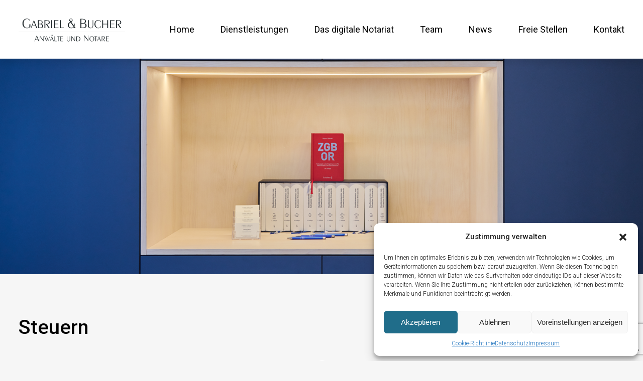

--- FILE ---
content_type: text/html; charset=UTF-8
request_url: https://gabriel-bucher.ch/blog/tag/steuern/
body_size: 22539
content:
<!DOCTYPE html>
<html lang="de-CH">
	<head>
		<meta charset='utf-8'>
		<meta name='viewport' content='width=device-width,initial-scale=1.0'>

		<link rel='dns-prefetch' href='//www.google-analytics.com'>

		<meta name="theme-color" content="#25282E">
		<meta name="format-detection" content="telephone=no">

		<!-- WordPress Header -->
		<title>Steuern &#8211; Gabriel &amp; Bucher AG</title>
<meta name='robots' content='max-image-preview:large' />
<link rel='dns-prefetch' href='//polyfill.io' />
<link rel='dns-prefetch' href='//fonts.googleapis.com' />
<link rel="alternate" type="application/rss+xml" title="Gabriel &amp; Bucher AG &raquo; Feed" href="https://gabriel-bucher.ch/feed/" />
<link rel="alternate" type="application/rss+xml" title="Gabriel &amp; Bucher AG &raquo; Kommentar-Feed" href="https://gabriel-bucher.ch/comments/feed/" />
<link rel="alternate" type="application/rss+xml" title="Gabriel &amp; Bucher AG &raquo; Steuern Schlagwort-Feed" href="https://gabriel-bucher.ch/blog/tag/steuern/feed/" />
<script type="text/javascript">
/* <![CDATA[ */
window._wpemojiSettings = {"baseUrl":"https:\/\/s.w.org\/images\/core\/emoji\/15.0.3\/72x72\/","ext":".png","svgUrl":"https:\/\/s.w.org\/images\/core\/emoji\/15.0.3\/svg\/","svgExt":".svg","source":{"concatemoji":"https:\/\/gabriel-bucher.ch\/wp-includes\/js\/wp-emoji-release.min.js?ver=6.5.7"}};
/*! This file is auto-generated */
!function(i,n){var o,s,e;function c(e){try{var t={supportTests:e,timestamp:(new Date).valueOf()};sessionStorage.setItem(o,JSON.stringify(t))}catch(e){}}function p(e,t,n){e.clearRect(0,0,e.canvas.width,e.canvas.height),e.fillText(t,0,0);var t=new Uint32Array(e.getImageData(0,0,e.canvas.width,e.canvas.height).data),r=(e.clearRect(0,0,e.canvas.width,e.canvas.height),e.fillText(n,0,0),new Uint32Array(e.getImageData(0,0,e.canvas.width,e.canvas.height).data));return t.every(function(e,t){return e===r[t]})}function u(e,t,n){switch(t){case"flag":return n(e,"\ud83c\udff3\ufe0f\u200d\u26a7\ufe0f","\ud83c\udff3\ufe0f\u200b\u26a7\ufe0f")?!1:!n(e,"\ud83c\uddfa\ud83c\uddf3","\ud83c\uddfa\u200b\ud83c\uddf3")&&!n(e,"\ud83c\udff4\udb40\udc67\udb40\udc62\udb40\udc65\udb40\udc6e\udb40\udc67\udb40\udc7f","\ud83c\udff4\u200b\udb40\udc67\u200b\udb40\udc62\u200b\udb40\udc65\u200b\udb40\udc6e\u200b\udb40\udc67\u200b\udb40\udc7f");case"emoji":return!n(e,"\ud83d\udc26\u200d\u2b1b","\ud83d\udc26\u200b\u2b1b")}return!1}function f(e,t,n){var r="undefined"!=typeof WorkerGlobalScope&&self instanceof WorkerGlobalScope?new OffscreenCanvas(300,150):i.createElement("canvas"),a=r.getContext("2d",{willReadFrequently:!0}),o=(a.textBaseline="top",a.font="600 32px Arial",{});return e.forEach(function(e){o[e]=t(a,e,n)}),o}function t(e){var t=i.createElement("script");t.src=e,t.defer=!0,i.head.appendChild(t)}"undefined"!=typeof Promise&&(o="wpEmojiSettingsSupports",s=["flag","emoji"],n.supports={everything:!0,everythingExceptFlag:!0},e=new Promise(function(e){i.addEventListener("DOMContentLoaded",e,{once:!0})}),new Promise(function(t){var n=function(){try{var e=JSON.parse(sessionStorage.getItem(o));if("object"==typeof e&&"number"==typeof e.timestamp&&(new Date).valueOf()<e.timestamp+604800&&"object"==typeof e.supportTests)return e.supportTests}catch(e){}return null}();if(!n){if("undefined"!=typeof Worker&&"undefined"!=typeof OffscreenCanvas&&"undefined"!=typeof URL&&URL.createObjectURL&&"undefined"!=typeof Blob)try{var e="postMessage("+f.toString()+"("+[JSON.stringify(s),u.toString(),p.toString()].join(",")+"));",r=new Blob([e],{type:"text/javascript"}),a=new Worker(URL.createObjectURL(r),{name:"wpTestEmojiSupports"});return void(a.onmessage=function(e){c(n=e.data),a.terminate(),t(n)})}catch(e){}c(n=f(s,u,p))}t(n)}).then(function(e){for(var t in e)n.supports[t]=e[t],n.supports.everything=n.supports.everything&&n.supports[t],"flag"!==t&&(n.supports.everythingExceptFlag=n.supports.everythingExceptFlag&&n.supports[t]);n.supports.everythingExceptFlag=n.supports.everythingExceptFlag&&!n.supports.flag,n.DOMReady=!1,n.readyCallback=function(){n.DOMReady=!0}}).then(function(){return e}).then(function(){var e;n.supports.everything||(n.readyCallback(),(e=n.source||{}).concatemoji?t(e.concatemoji):e.wpemoji&&e.twemoji&&(t(e.twemoji),t(e.wpemoji)))}))}((window,document),window._wpemojiSettings);
/* ]]> */
</script>
<style id='wps-colors-inline-css' type='text/css'>
.has-black-color{ color: #1F272A; }.has-black-background-color{ background-color: #1F272A; }.has-black-border-color{ border-color: #1F272A; }.has-black-fill-color, .has-black-fill-color path{ fill: #1F272A; }.has-confirmation-color{ color: #208A62; }.has-confirmation-background-color{ background-color: #208A62; }.has-confirmation-border-color{ border-color: #208A62; }.has-confirmation-fill-color, .has-confirmation-fill-color path{ fill: #208A62; }.has-error-color{ color: #A43030; }.has-error-background-color{ background-color: #A43030; }.has-error-border-color{ border-color: #A43030; }.has-error-fill-color, .has-error-fill-color path{ fill: #A43030; }.has-grey-color{ color: #F6F6F6; }.has-grey-background-color{ background-color: #F6F6F6; }.has-grey-border-color{ border-color: #F6F6F6; }.has-grey-fill-color, .has-grey-fill-color path{ fill: #F6F6F6; }.has-primary-color{ color: #206D8A; }.has-primary-background-color{ background-color: #206D8A; }.has-primary-border-color{ border-color: #206D8A; }.has-primary-fill-color, .has-primary-fill-color path{ fill: #206D8A; }.has-secondary-color{ color: #8D816D; }.has-secondary-background-color{ background-color: #8D816D; }.has-secondary-border-color{ border-color: #8D816D; }.has-secondary-fill-color, .has-secondary-fill-color path{ fill: #8D816D; }.has-white-color{ color: #FFFFFF; }.has-white-background-color{ background-color: #FFFFFF; }.has-white-border-color{ border-color: #FFFFFF; }.has-white-fill-color, .has-white-fill-color path{ fill: #FFFFFF; }:root{--black-color: #1F272A;--confirmation-color: #208A62;--error-color: #A43030;--grey-color: #F6F6F6;--primary-color: #206D8A;--secondary-color: #8D816D;--white-color: #FFFFFF;}
</style>
<style id='wp-emoji-styles-inline-css' type='text/css'>

	img.wp-smiley, img.emoji {
		display: inline !important;
		border: none !important;
		box-shadow: none !important;
		height: 1em !important;
		width: 1em !important;
		margin: 0 0.07em !important;
		vertical-align: -0.1em !important;
		background: none !important;
		padding: 0 !important;
	}
</style>
<link rel='stylesheet' id='wp-block-library-css' href='https://gabriel-bucher.ch/wp-includes/css/dist/block-library/style.min.css?ver=6.5.7' type='text/css' media='all' />
<style id='wp-block-library-theme-inline-css' type='text/css'>
.wp-block-audio figcaption{color:#555;font-size:13px;text-align:center}.is-dark-theme .wp-block-audio figcaption{color:#ffffffa6}.wp-block-audio{margin:0 0 1em}.wp-block-code{border:1px solid #ccc;border-radius:4px;font-family:Menlo,Consolas,monaco,monospace;padding:.8em 1em}.wp-block-embed figcaption{color:#555;font-size:13px;text-align:center}.is-dark-theme .wp-block-embed figcaption{color:#ffffffa6}.wp-block-embed{margin:0 0 1em}.blocks-gallery-caption{color:#555;font-size:13px;text-align:center}.is-dark-theme .blocks-gallery-caption{color:#ffffffa6}.wp-block-image figcaption{color:#555;font-size:13px;text-align:center}.is-dark-theme .wp-block-image figcaption{color:#ffffffa6}.wp-block-image{margin:0 0 1em}.wp-block-pullquote{border-bottom:4px solid;border-top:4px solid;color:currentColor;margin-bottom:1.75em}.wp-block-pullquote cite,.wp-block-pullquote footer,.wp-block-pullquote__citation{color:currentColor;font-size:.8125em;font-style:normal;text-transform:uppercase}.wp-block-quote{border-left:.25em solid;margin:0 0 1.75em;padding-left:1em}.wp-block-quote cite,.wp-block-quote footer{color:currentColor;font-size:.8125em;font-style:normal;position:relative}.wp-block-quote.has-text-align-right{border-left:none;border-right:.25em solid;padding-left:0;padding-right:1em}.wp-block-quote.has-text-align-center{border:none;padding-left:0}.wp-block-quote.is-large,.wp-block-quote.is-style-large,.wp-block-quote.is-style-plain{border:none}.wp-block-search .wp-block-search__label{font-weight:700}.wp-block-search__button{border:1px solid #ccc;padding:.375em .625em}:where(.wp-block-group.has-background){padding:1.25em 2.375em}.wp-block-separator.has-css-opacity{opacity:.4}.wp-block-separator{border:none;border-bottom:2px solid;margin-left:auto;margin-right:auto}.wp-block-separator.has-alpha-channel-opacity{opacity:1}.wp-block-separator:not(.is-style-wide):not(.is-style-dots){width:100px}.wp-block-separator.has-background:not(.is-style-dots){border-bottom:none;height:1px}.wp-block-separator.has-background:not(.is-style-wide):not(.is-style-dots){height:2px}.wp-block-table{margin:0 0 1em}.wp-block-table td,.wp-block-table th{word-break:normal}.wp-block-table figcaption{color:#555;font-size:13px;text-align:center}.is-dark-theme .wp-block-table figcaption{color:#ffffffa6}.wp-block-video figcaption{color:#555;font-size:13px;text-align:center}.is-dark-theme .wp-block-video figcaption{color:#ffffffa6}.wp-block-video{margin:0 0 1em}.wp-block-template-part.has-background{margin-bottom:0;margin-top:0;padding:1.25em 2.375em}
</style>
<style id='classic-theme-styles-inline-css' type='text/css'>
/*! This file is auto-generated */
.wp-block-button__link{color:#fff;background-color:#32373c;border-radius:9999px;box-shadow:none;text-decoration:none;padding:calc(.667em + 2px) calc(1.333em + 2px);font-size:1.125em}.wp-block-file__button{background:#32373c;color:#fff;text-decoration:none}
</style>
<style id='global-styles-inline-css' type='text/css'>
body{--wp--preset--color--black: #000000;--wp--preset--color--cyan-bluish-gray: #abb8c3;--wp--preset--color--white: #ffffff;--wp--preset--color--pale-pink: #f78da7;--wp--preset--color--vivid-red: #cf2e2e;--wp--preset--color--luminous-vivid-orange: #ff6900;--wp--preset--color--luminous-vivid-amber: #fcb900;--wp--preset--color--light-green-cyan: #7bdcb5;--wp--preset--color--vivid-green-cyan: #00d084;--wp--preset--color--pale-cyan-blue: #8ed1fc;--wp--preset--color--vivid-cyan-blue: #0693e3;--wp--preset--color--vivid-purple: #9b51e0;--wp--preset--gradient--vivid-cyan-blue-to-vivid-purple: linear-gradient(135deg,rgba(6,147,227,1) 0%,rgb(155,81,224) 100%);--wp--preset--gradient--light-green-cyan-to-vivid-green-cyan: linear-gradient(135deg,rgb(122,220,180) 0%,rgb(0,208,130) 100%);--wp--preset--gradient--luminous-vivid-amber-to-luminous-vivid-orange: linear-gradient(135deg,rgba(252,185,0,1) 0%,rgba(255,105,0,1) 100%);--wp--preset--gradient--luminous-vivid-orange-to-vivid-red: linear-gradient(135deg,rgba(255,105,0,1) 0%,rgb(207,46,46) 100%);--wp--preset--gradient--very-light-gray-to-cyan-bluish-gray: linear-gradient(135deg,rgb(238,238,238) 0%,rgb(169,184,195) 100%);--wp--preset--gradient--cool-to-warm-spectrum: linear-gradient(135deg,rgb(74,234,220) 0%,rgb(151,120,209) 20%,rgb(207,42,186) 40%,rgb(238,44,130) 60%,rgb(251,105,98) 80%,rgb(254,248,76) 100%);--wp--preset--gradient--blush-light-purple: linear-gradient(135deg,rgb(255,206,236) 0%,rgb(152,150,240) 100%);--wp--preset--gradient--blush-bordeaux: linear-gradient(135deg,rgb(254,205,165) 0%,rgb(254,45,45) 50%,rgb(107,0,62) 100%);--wp--preset--gradient--luminous-dusk: linear-gradient(135deg,rgb(255,203,112) 0%,rgb(199,81,192) 50%,rgb(65,88,208) 100%);--wp--preset--gradient--pale-ocean: linear-gradient(135deg,rgb(255,245,203) 0%,rgb(182,227,212) 50%,rgb(51,167,181) 100%);--wp--preset--gradient--electric-grass: linear-gradient(135deg,rgb(202,248,128) 0%,rgb(113,206,126) 100%);--wp--preset--gradient--midnight: linear-gradient(135deg,rgb(2,3,129) 0%,rgb(40,116,252) 100%);--wp--preset--font-size--small: 13px;--wp--preset--font-size--medium: 20px;--wp--preset--font-size--large: 36px;--wp--preset--font-size--x-large: 42px;--wp--preset--spacing--20: 0.44rem;--wp--preset--spacing--30: 0.67rem;--wp--preset--spacing--40: 1rem;--wp--preset--spacing--50: 1.5rem;--wp--preset--spacing--60: 2.25rem;--wp--preset--spacing--70: 3.38rem;--wp--preset--spacing--80: 5.06rem;--wp--preset--shadow--natural: 6px 6px 9px rgba(0, 0, 0, 0.2);--wp--preset--shadow--deep: 12px 12px 50px rgba(0, 0, 0, 0.4);--wp--preset--shadow--sharp: 6px 6px 0px rgba(0, 0, 0, 0.2);--wp--preset--shadow--outlined: 6px 6px 0px -3px rgba(255, 255, 255, 1), 6px 6px rgba(0, 0, 0, 1);--wp--preset--shadow--crisp: 6px 6px 0px rgba(0, 0, 0, 1);}:where(.is-layout-flex){gap: 0.5em;}:where(.is-layout-grid){gap: 0.5em;}body .is-layout-flex{display: flex;}body .is-layout-flex{flex-wrap: wrap;align-items: center;}body .is-layout-flex > *{margin: 0;}body .is-layout-grid{display: grid;}body .is-layout-grid > *{margin: 0;}:where(.wp-block-columns.is-layout-flex){gap: 2em;}:where(.wp-block-columns.is-layout-grid){gap: 2em;}:where(.wp-block-post-template.is-layout-flex){gap: 1.25em;}:where(.wp-block-post-template.is-layout-grid){gap: 1.25em;}.has-black-color{color: var(--wp--preset--color--black) !important;}.has-cyan-bluish-gray-color{color: var(--wp--preset--color--cyan-bluish-gray) !important;}.has-white-color{color: var(--wp--preset--color--white) !important;}.has-pale-pink-color{color: var(--wp--preset--color--pale-pink) !important;}.has-vivid-red-color{color: var(--wp--preset--color--vivid-red) !important;}.has-luminous-vivid-orange-color{color: var(--wp--preset--color--luminous-vivid-orange) !important;}.has-luminous-vivid-amber-color{color: var(--wp--preset--color--luminous-vivid-amber) !important;}.has-light-green-cyan-color{color: var(--wp--preset--color--light-green-cyan) !important;}.has-vivid-green-cyan-color{color: var(--wp--preset--color--vivid-green-cyan) !important;}.has-pale-cyan-blue-color{color: var(--wp--preset--color--pale-cyan-blue) !important;}.has-vivid-cyan-blue-color{color: var(--wp--preset--color--vivid-cyan-blue) !important;}.has-vivid-purple-color{color: var(--wp--preset--color--vivid-purple) !important;}.has-black-background-color{background-color: var(--wp--preset--color--black) !important;}.has-cyan-bluish-gray-background-color{background-color: var(--wp--preset--color--cyan-bluish-gray) !important;}.has-white-background-color{background-color: var(--wp--preset--color--white) !important;}.has-pale-pink-background-color{background-color: var(--wp--preset--color--pale-pink) !important;}.has-vivid-red-background-color{background-color: var(--wp--preset--color--vivid-red) !important;}.has-luminous-vivid-orange-background-color{background-color: var(--wp--preset--color--luminous-vivid-orange) !important;}.has-luminous-vivid-amber-background-color{background-color: var(--wp--preset--color--luminous-vivid-amber) !important;}.has-light-green-cyan-background-color{background-color: var(--wp--preset--color--light-green-cyan) !important;}.has-vivid-green-cyan-background-color{background-color: var(--wp--preset--color--vivid-green-cyan) !important;}.has-pale-cyan-blue-background-color{background-color: var(--wp--preset--color--pale-cyan-blue) !important;}.has-vivid-cyan-blue-background-color{background-color: var(--wp--preset--color--vivid-cyan-blue) !important;}.has-vivid-purple-background-color{background-color: var(--wp--preset--color--vivid-purple) !important;}.has-black-border-color{border-color: var(--wp--preset--color--black) !important;}.has-cyan-bluish-gray-border-color{border-color: var(--wp--preset--color--cyan-bluish-gray) !important;}.has-white-border-color{border-color: var(--wp--preset--color--white) !important;}.has-pale-pink-border-color{border-color: var(--wp--preset--color--pale-pink) !important;}.has-vivid-red-border-color{border-color: var(--wp--preset--color--vivid-red) !important;}.has-luminous-vivid-orange-border-color{border-color: var(--wp--preset--color--luminous-vivid-orange) !important;}.has-luminous-vivid-amber-border-color{border-color: var(--wp--preset--color--luminous-vivid-amber) !important;}.has-light-green-cyan-border-color{border-color: var(--wp--preset--color--light-green-cyan) !important;}.has-vivid-green-cyan-border-color{border-color: var(--wp--preset--color--vivid-green-cyan) !important;}.has-pale-cyan-blue-border-color{border-color: var(--wp--preset--color--pale-cyan-blue) !important;}.has-vivid-cyan-blue-border-color{border-color: var(--wp--preset--color--vivid-cyan-blue) !important;}.has-vivid-purple-border-color{border-color: var(--wp--preset--color--vivid-purple) !important;}.has-vivid-cyan-blue-to-vivid-purple-gradient-background{background: var(--wp--preset--gradient--vivid-cyan-blue-to-vivid-purple) !important;}.has-light-green-cyan-to-vivid-green-cyan-gradient-background{background: var(--wp--preset--gradient--light-green-cyan-to-vivid-green-cyan) !important;}.has-luminous-vivid-amber-to-luminous-vivid-orange-gradient-background{background: var(--wp--preset--gradient--luminous-vivid-amber-to-luminous-vivid-orange) !important;}.has-luminous-vivid-orange-to-vivid-red-gradient-background{background: var(--wp--preset--gradient--luminous-vivid-orange-to-vivid-red) !important;}.has-very-light-gray-to-cyan-bluish-gray-gradient-background{background: var(--wp--preset--gradient--very-light-gray-to-cyan-bluish-gray) !important;}.has-cool-to-warm-spectrum-gradient-background{background: var(--wp--preset--gradient--cool-to-warm-spectrum) !important;}.has-blush-light-purple-gradient-background{background: var(--wp--preset--gradient--blush-light-purple) !important;}.has-blush-bordeaux-gradient-background{background: var(--wp--preset--gradient--blush-bordeaux) !important;}.has-luminous-dusk-gradient-background{background: var(--wp--preset--gradient--luminous-dusk) !important;}.has-pale-ocean-gradient-background{background: var(--wp--preset--gradient--pale-ocean) !important;}.has-electric-grass-gradient-background{background: var(--wp--preset--gradient--electric-grass) !important;}.has-midnight-gradient-background{background: var(--wp--preset--gradient--midnight) !important;}.has-small-font-size{font-size: var(--wp--preset--font-size--small) !important;}.has-medium-font-size{font-size: var(--wp--preset--font-size--medium) !important;}.has-large-font-size{font-size: var(--wp--preset--font-size--large) !important;}.has-x-large-font-size{font-size: var(--wp--preset--font-size--x-large) !important;}
.wp-block-navigation a:where(:not(.wp-element-button)){color: inherit;}
:where(.wp-block-post-template.is-layout-flex){gap: 1.25em;}:where(.wp-block-post-template.is-layout-grid){gap: 1.25em;}
:where(.wp-block-columns.is-layout-flex){gap: 2em;}:where(.wp-block-columns.is-layout-grid){gap: 2em;}
.wp-block-pullquote{font-size: 1.5em;line-height: 1.6;}
</style>
<link rel='stylesheet' id='contact-form-7-css' href='https://gabriel-bucher.ch/wp-content/plugins/contact-form-7/includes/css/styles.css?ver=5.9.3' type='text/css' media='all' />
<link rel='stylesheet' id='cmplz-general-css' href='https://gabriel-bucher.ch/wp-content/plugins/complianz-gdpr/assets/css/cookieblocker.min.css?ver=1712045172' type='text/css' media='all' />
<style id='wps-inline-css' type='text/css'>
body {margin: 0;overflow-x: hidden;font-size: 18px;font-weight: 200;line-height: 1.5;}article, div, section, aside, main, nav, header, footer {display: block;position: relative;-webkit-box-sizing: border-box;-moz-box-sizing: border-box;box-sizing: border-box;}.entry-content:after {display: block;content: '';clear: both;float: none;}.alignfull, .alignwide {position: relative;-webkit-box-sizing: border-box;-moz-box-sizing: border-box;box-sizing: border-box;max-width: none;}.alignfull {width: 100vw;left: 50%;margin-left: -50vw;}.alignwide {max-width: 100vw;left: 50%;-webkit-transform: translateX(-50%);-moz-transform: translateX(-50%);transform: translateX(-50%);}.alignnone, a img.alignnone, .wp-caption.alignnone {margin: 4px 16px 16px 0;}.aligncenter, div.aligncenter, a img.aligncenter {display: block;margin: 4px auto;}.alignright, a img.alignright {float: right;margin: 4px 0 16px 16px;}.alignleft, a img.alignleft {float: left;margin: 4px 16px 16px 0;}.wp-caption, .gallery-caption {padding: 4px 4px 8px;text-align: center;border: 1px solid #595954;}.wp-caption.alignleft {margin: 4px 16px 16px 0;}.wp-caption.alignright {margin: 4px 0 16px 16px;}.wp-caption img, .gallery-caption img {margin: 0;padding: 0;}.wp-caption p.wp-caption-text {font-size: 12px;padding: 0 4px 8px;font-style: italic;}.screen-reader-text {border: 0;clip: rect(1px, 1px, 1px, 1px);clip-path: inset( 50%);height: 1px;margin: -1px;overflow: hidden;padding: 0;position: absolute !important;width: 1px;word-wrap: normal !important;}.screen-reader-text:focus {clip: auto !important;clip-path: none;color: #444;display: block;font-size: 1em;height: auto;left: 5px;line-height: normal;padding: 15px 23px 14px;text-decoration: none;top: 5px;width: auto;z-index: 100000;}svg {overflow: visible;}path {-webkit-transition: .2s ease-in fill;-moz-transition: .2s ease-in fill;transition: .2s ease-in fill;}img, figure {height: auto;width: auto;max-width: 100%;max-height: 100%;}.post-thumbnail {display: block;}.badge {display: inline-block;vertical-align: text-top;margin-right: 8px;border-radius: 16px;font-size: .8em;padding: 4px 8px;line-height: 1;}h1 {font-size: 2.2em;letter-spacing: .1em;}h2, h3, h4 {margin: 1em 0 .5em;}h2 {font-size: 2em;}h3 {font-size: 1.6em;}h4, h5 {font-size: 1em;}h5 {font-style: italic;}h6 {font-size: .8em;}a {-webkit-transition: .2s ease-in all;-moz-transition: .2s ease-in all;transition: .2s ease-in all;}blockquote, .wp-block-quote:not(.is-large):not(.is-style-large), .wp-block-quote.is-large {margin: 0;padding: 1em 2em;font-size: 1.2em;font-style: italic;line-height: 2;}blockquote.wp-block-pullquote cite, blockquote.wp-block-pullquote footer, blockquote.wp-block-pullquote__citation, blockquote cite {display: block;text-align: right;font-style: italic;}table {width: 100%;border-spacing: 0;margin: 0 0 3em;}.wp-block-table td, .wp-block-table th {border: none;}th, td, .wp-block-table td, .wp-block-table th {text-align: left;padding: 16px 8px;}tr th:nth-of-type(1), tr td:nth-of-type(1) {border-left: none;}tr:last-of-type td {border-bottom: none;}dt {padding: 8px;font-weight: 400;}dd {padding: 16px 32px;margin: 0;font-style: italic;}.entry-content ul {list-style-type: none;padding: 0;}.entry-content li {padding: .5em 1.5em .5em 1.5em;margin: 4px 0;}.entry-content li li {margin: 0;border-left: none;font-style: italic;}.entry-content li li:last-of-type {border-bottom: none;}.entry-content li li li {font-size: .8em;font-style: normal;}ol li {position: relative;}ol li:before {display: block;position: absolute;content: '';left: -48px;top: 0;height: 100%;width: 48px;z-index: -1;}ol li li:before {display: none;}pre {padding: 32px;font-family: inherit;}hr, hr.wp-block-separator {display: block;margin: 4em auto;}hr.wp-block-separator.is-style-wide {border-bottom-width: 4px;}.nav-menu .nav-menu-icon-close{display: none;}.nav-menu .nav-menu-icon-open{display: block;}.nav-menu-active .nav-menu-icon-close{display: block;}.nav-menu-active .nav-menu-icon-open{display: none;}body {font-family: 'Roboto', sans-serif;font-size: 18px;font-weight: 300;line-height: 1.7;}a {text-decoration: none;}h1 {font-weight: 500;letter-spacing: 0px;line-height: 1.3;}h2 {font-weight: 400;line-height: 1.3;}h3 {font-size: 1.3em;font-weight: 400;}p {width: 100%;max-width: 800px;}strong {font-weight: 700;}.entry-content a,.post-header a {color: var(--primary-color);}.entry-content a:hover,.post-header a:hover {text-decoration: underline;}.cdt-news-header-img {height: 430px;}.cdt-news-header-img img {height: 100%;width: 100%;object-fit: cover;object-position: center 65%;}.cdt-icon {display: inline-block;vertical-align: text-top;margin-right: 12px;width: 25px;}.cdt-icon.cdt-icon-phone svg {height: 25px;}.cdt-icon.cdt-icon-mail svg {height: 18.75px;}.cdt-icon svg {width: 100%;height: auto;}.cdt-icon-link {display: inline-block;position: relative;border-radius: 24px;width: 40px !important;height: 40px !important;margin: 0 0 0 16px !important;vertical-align: middle;background-color: var(--white-color);}.entry-content .cdt-icon-location {height: 40px;width: 30px;}.cdt-icon-link svg {position: absolute;top: 50%;left: 50%;height: 18px;width: 18px;transform: translateX(-50%) translateY(-50%);}.cdt-icon-link path {fill: var(--secondary-color);}.site-header {display: flex;position: fixed;width: 100%;padding: 33px 37px 33px;max-width: 100%;height: 117px;z-index: 100;-webkit-box-shadow: 0 9px 13px rgba(0, 0, 0, .09);-moz-box-shadow: 0 9px 13px rgba(0, 0, 0, .09);box-shadow: 0 9px 13px rgba(0, 0, 0, .09);}.site-header .column-1 {width: 212px;align-self: center;padding-top: 12px;}.site-header .column-2 {flex: 1;align-self: center;text-align: right;}.site-header .column-1 a {display: block;width: 212px;}.site-header .column-1 a svg {width: 100%;height: 46px;}.nav-menu .nav-menu-icon {display: none;}.nav-menu .menu {padding: 0;margin: 0;list-style-type: none;line-height: 1;}.nav-menu .menu-item {display: inline-block;margin-left: 48px;font-size: 18px;font-weight: 400;}.nav-menu .menu-item a {color: inherit;}.nav-menu .menu-item a:hover,.nav-menu .current-menu-item a,.current-page-ancestor a {opacity: .42;}main {margin: 0;padding: 117px 0;}.entry-content,.post-header,section.main-wrapper {width: 1312px;max-width: 100%;padding: 0 37px;margin: 0 auto;}.post-header h1,.archive-header h1 {margin-top: 80px;}section.main-wrapper article {width: 100%;max-width: 800px;padding-bottom: 40px;margin-bottom: 80px;border-bottom: 2px solid rgba(0, 0, 0, .18);}section.main-wrapper article .entry-content,section.main-wrapper article .post-header,section.main-wrapper article .archive-header {padding: 0;width: 100%;margin: 0;}.site-footer {width: 1312px;padding: 100px 37px 100px;max-width: 100%;margin: 0 auto;}.site-footer:before {display: block;position: absolute;content: '';background-color: inherit;height: 100%;width: 100vw;left: 50%;top: 0;margin-left: -50vw;}.site-footer h2 {color: var(--white-color) !important;}.cdt-icon-location {display: inline-block;vertical-align: top;height: 63px;width: 47px;}.cdt-icon-location svg {height: 100%;width: 100%;}.site-footer .widget {display: inline-block;vertical-align: top;min-height: 100%;padding-left: 39px;}.site-footer .widgettitle {margin-top: 0;font-size: 22px;font-weight: 400;}.site-footer .textwidget {display: flex;}.site-footer .textwidget p {display: block;margin: 0;padding-right: 100px;width: auto;}.site-footer .textwidget p:last-of-type {padding-right: 0;}.site-footer .textwidget p:nth-of-type(1),.site-footer .textwidget p:nth-of-type(2) {opacity: .66;}.site-footer .textwidget a {color: inherit;}.site-footer .textwidget a:hover {text-decoration: underline;}.cdt-footer-nav {padding-top: 34px;padding-left: 78px;font-size: 16px;opacity: .66;}.cdt-footer-nav .menu {padding: 0;margin: 0;list-style-type: none;}.cdt-footer-nav .menu-item {display: inline-block;padding: 0 8px;line-height: .7;border-right: 1px solid var(--white-color);}.cdt-footer-nav .menu-item:last-of-type {border: none;}.cdt-footer-nav a {color: inherit;}.cdt-footer-nav a:hover {text-decoration: underline;}.home .wp-block-column:nth-of-type(1) {flex-basis: 760px;margin-right: 60px;flex-grow: 0;}.home .wp-block-column:nth-of-type(2) {margin-left: 0;}.wp-block-cover {display: block;height: 430px;background-position: top center;}.home .wp-block-cover {background-position: top left;}.wp-block-cover .wp-block-cover__inner-container {display: block;position: relative;width: 1238px;max-width: 100%;padding: 200px 0 0;text-align: left;margin: 0 auto;}.wp-block-cover .wp-block-cover__inner-container strong {display: inline-block;padding: 8px 32px;background-color: rgba(32, 109, 138, .85);text-transform: uppercase;}.home .wp-block-cover .wp-block-cover__inner-container strong {color: var(--white-color);}figure {margin: 0;}.wp-block-cover .wp-block-cover__inner-container strong,.wp-block-cover .wp-block-cover__inner-container em {animation: block-cover;animation-delay: 0s;animation-iteration-count: 1;animation-duration: 1s;animation-timing-function: ease-in-out;animation-fill-mode: forwards;}.wp-block-cover .wp-block-cover__inner-container em {display: inline-block;font-size: 18px;background-color: rgba(255, 255, 255, .85);color: var(--black-color);padding: 8px 32px;font-style: normal;opacity: 0;animation-delay: .3s;}@keyframes block-cover {from {opacity: 0;transform: translateY(100px);}to {opacity: 1;margin-top: 0;transform: translateY(0);}}.wp-block-table tr td {padding: 4px 8px;vertical-align: text-top;}.post-meta {margin-top: -16px;font-weight: 400;}.post-meta time {color: var(--black-color);opacity: .7;}.cdt-block {padding: 33px;margin: 1em 0;}.cdt-block h2 {margin-top: 0;}.cdt-block a {color: inherit;font-size: 1.4em;}.cdt-block h2 a {font-size: 1em;}.cdt-block .cdt-icon {width: 32px;margin-right: 18px;}.cdt-block .cdt-icon.cdt-icon-phone svg {height: 32px;}.cdt-block .cdt-icon.cdt-icon-mail svg {height: 24px;}.cdt-block a:hover {text-decoration: underline;}.cdt-block .text-small {text-align: right;}.cdt-block .text-small a {font-size: inherit;}.cdt-block *:last-of-type {margin-bottom: 0;}.wp-block-media-text__content h2 {margin-top: 0;}.wp-block-media-text {display: flex;margin-bottom: 60px;align-items: flex-start;}.wp-block-media-text__media {width: 500px;}.wp-block-media-text .wp-block-media-text__content {padding: 0 0 0 64px;}.wp-block-media-text a {color: inherit;}.wp-block-media-text .cdt-icon {vertical-align: middle;}.wp-block-media-text a:hover {text-decoration: underline;}.wp-block-table {margin: 0;max-width: 100%;overflow: auto;}.wp-block-table td {padding: 0;white-space: pre-wrap;word-break: keep-all;}.wp-block-table td:nth-of-type(1) {font-weight: 400;min-width: 100px;padding-right: 8px;}form {max-width: 800px;width: 100%;margin-top: 40px;}form p {margin-bottom: 0;}.cdt-form-small {display: inline-block;-webkit-box-sizing: border-box;-moz-box-sizing: border-box;box-sizing: border-box;width: 50%;vertical-align: top;}label {text-transform: uppercase;}.cdt-form-small:nth-of-type(odd) {padding-right: 16px;}.cdt-form-small:nth-of-type(even) {padding-left: 16px;}input:not([type="submit"]),textarea {display: block;width: 100%;-webkit-box-sizing: border-box;-moz-box-sizing: border-box;box-sizing: border-box;height: 48px;padding: 16px;border: 1px solid rgba(0, 0, 0, .18);text-transform: none;-webkit-transition: .2s all ease-in;-moz-transition: .2s all ease-in;transition: .2s all ease-in;color: inherit;}textarea {height: 128px;resize: vertical;font-family: inherit;font-size: .8em;font-weight: 300;}input:not([type="submit"]):focus,textarea:focus {border: 1px solid var(--primary-color);}.cdt-submit-button,.read-more {text-align: right;}input[type="submit"],.read-more a {display: inline-block;-webkit-box-sizing: border-box;-moz-box-sizing: border-box;box-sizing: border-box;height: 48px;padding: 0 32px;color: var(--primary-color);border: 1px solid var(--primary-color);background-color: transparent;cursor: pointer;-webkit-transition: .2s all ease-in;-moz-transition: .2s all ease-in;transition: .2s all ease-in;}.read-more a {padding-top: 8px;}div.wpcf7 .ajax-loader {display: block;}input[type="submit"]:hover,.read-more a:hover {background-color: var(--primary-color);color: var(--white-color);text-decoration: none;}form .wpcf7-not-valid {border: 1px solid var(--error-color);}form span.wpcf7-not-valid-tip {color: var(--error-color);font-size: .8em;font-weight: 300;text-transform: none;}form div.wpcf7-validation-errors,form div.wpcf7-mail-sent-ok {background-color: var(--error-color);border: none;color: var(--white-color);font-size: .8em;margin: 1em 0;}form div.wpcf7-mail-sent-ok {background-color: var(--confirmation-color);}.cdt-services-nav .menu {display: grid;grid-template-columns: repeat(auto-fit, minmax(0, 1fr));padding: 0;margin: 0;list-style-type: none;border: 1px solid var(--primary-color);line-height: 1;}.cdt-services-nav .menu-item {display: block;-webkit-box-sizing: border-box;-moz-box-sizing: border-box;box-sizing: border-box;text-align: center;margin: 0;border-right: 1px solid var(--primary-color);cursor: pointer;-webkit-transition: all .2s ease-in;-moz-transition: all .2s ease-in;transition: all .2s ease-in;color: var(--primary-color);padding: 0 !important;}.cdt-services-nav .menu-item:before {display: none;}.cdt-services-nav .menu-item:last-of-type {border-right: none;}.cdt-services-nav .menu-item a {display: block;-webkit-box-sizing: border-box;-moz-box-sizing: border-box;box-sizing: border-box;padding: 16px 16px 14px;}.cdt-services-nav .menu-item:hover a,.cdt-services-nav .current-menu-item a {background-color: var(--primary-color);color: var(--white-color);text-decoration: none;}.cdt-service-header button {display: none;padding: 16px 12px 14px 14px;margin: 0;border: 1px solid var(--primary-color);background-color: var(--white-color);margin-right: 16px;cursor: pointer;line-height: 1;}.cdt-service-header button .cdt-service-close,.cdt-service-active>.cdt-service-header button .cdt-service-open {display: none;}.cdt-service-header button .cdt-service-open,.cdt-service-active>.cdt-service-header button .cdt-service-close {display: block;}.cdt-service-header button svg {width: 24px;height: 12px;}.cdt-service-header button path {fill: var(--primary-color);}.page-template-template-services h2 {display: inline-block;vertical-align: middle;color: var(--primary-color);}.cdt-services-list {display: none;max-width: 800px;}.cdt-services-list.cdt-service-active {display: block;}.cdt-service-content strong {font-weight: 400;}.cdt-service-content>*:first-child,.cdt-service-active>.cdt-service-content>* {display: block;}.cdt-service-content ul,.wp-block-column ul,.entry-content p+ul,.page-template-template-services .entry-content ul {list-style-type: none;}.cdt-service-content ul>li,.wp-block-column ul>li,.entry-content p+ul>li,.page-template-template-services .entry-content ul>li {padding: 0 0 0 16px;}.cdt-service-content ul>li:before,.wp-block-column ul>li:before,.entry-content p+ul>li:before,.page-template-template-services .entry-content ul>li:before {content: "-";text-indent: -5px;margin-left: -16px;margin-right: 10px;}.cdt-employee-list {justify-content: flex-start;}.cdt-employee-list .wp-block-column {width: 338px;flex: 0 0 338px !important;margin: 0 32px 32px 0 !important;}.cdt-employee-list .wp-block-column .wp-block-image {display: block;margin: 0;background-color: var(--primary-color);}.cdt-employee-list .wp-block-column .wp-block-image>a {display: block;position: relative;line-height: 1;opacity: 1 !important;}.cdt-employee-list .wp-block-column .wp-block-image>a img {position: relative;-webkit-transition: opacity .2s ease-in;-moz-transition: opacity .2s ease-in;transition: opacity .2s ease-in;}.cdt-employee-list .wp-block-column .wp-block-image>a:hover img {opacity: .8;}.cdt-employee-list .wp-block-column .wp-block-image>a:before {display: block;position: absolute;content: '';top: 16px;right: 16px;height: 40px;width: 40px;background-image: url(wp-content/themes/cdt/media/employee-link.svg);background-size: contain;z-index: 50;}.cdt-employee-list .wp-block-column .wp-block-image figcaption {color: var(--white-color);text-align: left;padding: 6px 32px 20px;margin-bottom: 0;font-size: .9em;}.cdt-employee-list .wp-block-column .wp-block-image figcaption strong {font-size: 1.3em;font-weight: 400;}.cdt-employee-list .wp-block-column .wp-block-image figcaption a {display: block;color: inherit;margin-top: 14px;font-size: .8em;}.cdt-employee .wp-block-column:nth-of-type(1) {flex-basis: 338px;}.cdt-employee .wp-block-column:nth-of-type(1) .wp-block-image {margin-top: 0;}.cdt-employee .wp-block-column:nth-of-type(2) {flex: 1;}.cdt-employee .wp-block-column h2 {color: var(--primary-color);}.cdt-employee .wp-block-column:nth-of-type(2) path {fill: var(--primary-color);}.cdt-employee .wp-block-column:nth-of-type(2) a {color: inherit;}.entry-content .cdt-vcard {display: block;-webkit-box-sizing: border-box;-moz-box-sizing: border-box;box-sizing: border-box;background-color: var(--secondary-color);color: var(--white-color);padding: 16px 32px 14px;line-height: 1;margin-bottom: 16px;max-width: 338px;}.entry-content .cdt-vcard:hover {text-decoration: none;background-color: var(--primary-color);}.entry-content .cdt-vcard span {display: inline-block;vertical-align: middle;margin-right: 16px;}.entry-content .cdt-vcard span svg {height: 32px;width: 32px;}.cdt-sm {display: inline-block;margin-right: 4px;}.cdt-sm svg {height: 40px;width: 40px;}@media only screen and (max-width: 1238px) {.entry-content,.post-header,section.main-wrapper {width: 886px;}.cdt-employee-list,.cdt-services-nav,.wp-block-columns,.wp-block-media-text {display: block;}.wp-block-media-text .wp-block-media-text__content {padding: 16px 0;}.wp-block-column {margin: 1em 0 !important;}.home .wp-block-spacer {height: 40px !important;}}@media only screen and (max-width: 886px) {body {font-size: 16px;}main {padding: 80px 0;}.entry-content,.post-header,section.main-wrapper {width: 500px;}.site-header {padding: 0 16px;height: 80px;}.site-header .column-1,.site-header .column-1 a {width: 128px;}.nav-menu nav {position: absolute;top: 100%;right: -16px;margin: 21px 0 -80px;background-color: var(--white-color);padding: 16px 0;height: 100vh;-webkit-box-shadow: inset 0 7px 9px -7px rgba(0, 0, 0, 0.4);-moz-box-shadow: inset 0 7px 9px -7px rgba(0, 0, 0, 0.4);box-shadow: inset 0 7px 9px -7px rgba(0, 0, 0, 0.4);-webkit-transition: transform .2s ease-in;-moz-transition: transform .2s ease-in;transition: transform .2s ease-in;-webkit-transform: translateX(100%);-moz-transform: translateX(100%);transform: translateX(100%);}.nav-menu .nav-menu-icon {display: inline-block;position: relative;padding: 0;margin: 8px 0 0;background-color: transparent;border: none;cursor: pointer;line-height: 1;}.nav-menu .nav-menu-icon svg {height: 22px;width: 32px;}.nav-menu-active nav {-webkit-transform: translateX(0);-moz-transform: translateX(0);transform: translateX(0);}.nav-menu nav .menu-item {display: block;padding: 0;margin: 0;}.nav-menu nav .menu-item a {display: block;-webkit-box-sizing: border-box;-moz-box-sizing: border-box;box-sizing: border-box;padding: 12px 32px;width: 300px;}.site-footer {padding: 64px 16px;}.entry-content,.post-header,section.main-wrapper {padding: 0 16px;}.cdt-icon-location {width: 32px;height: 42px;}.site-footer .widget {padding-left: 16px;}.site-footer .textwidget {display: block;}.site-footer .textwidget p {padding: .5em 0;}.cdt-footer-nav {padding-left: 0;}.cdt-employee-list .wp-block-column {max-width: 100%;margin: 16px 0 !important;}.cdt-employee-list .wp-block-column .wp-block-image {position: relative;max-width: 100%;-webkit-box-sizing: border-box;-moz-box-sizing: border-box;box-sizing: border-box;}.cdt-form-small {width: 100%;padding: 0 !important;}.cdt-block {font-size: .7em;}.wp-block-cover {height: 240px;min-height: auto;overflow: hidden;font-size: .7em;}.cdt-news-header-img {height: 240px;}.wp-block-cover .wp-block-cover-text {padding: 96px 0 0;}.wp-block-cover .wp-block-cover-text em {font-size: .7em;}.cdt-block .text-small {font-size: 1.2em;}.cdt-services-nav .menu {display: block;}.cdt-services-nav .menu-item {display: block;width: 100%;border-right: none;border-bottom: 1px solid var(--primary-color);}.cdt-services-nav .menu-item:last-of-type {border-bottom: none;}}
</style>
<link rel='stylesheet' id='roboto-css' href='https://fonts.googleapis.com/css?family=Roboto:300,400,500,700' type='text/css' media='all' />
<link rel="https://api.w.org/" href="https://gabriel-bucher.ch/wp-json/" /><link rel="alternate" type="application/json" href="https://gabriel-bucher.ch/wp-json/wp/v2/tags/19" /><link rel="EditURI" type="application/rsd+xml" title="RSD" href="https://gabriel-bucher.ch/xmlrpc.php?rsd" />
<meta name="generator" content="WordPress 6.5.7" />
			<style>.cmplz-hidden {
					display: none !important;
				}</style><meta name='robots' content='noindex, nofollow, noarchive'>
<meta property='og:site_name' content='Gabriel &amp; Bucher AG'>
<meta property='og:type' content='website'>
<meta property='og:url' content='https://gabriel-bucher.ch/blog/tag/steuern'>
<link rel="icon" href="https://gabriel-bucher.ch/wp-content/uploads/2019/02/cropped-Favicon-32x32.jpg" sizes="32x32" />
<link rel="icon" href="https://gabriel-bucher.ch/wp-content/uploads/2019/02/cropped-Favicon-192x192.jpg" sizes="192x192" />
<link rel="apple-touch-icon" href="https://gabriel-bucher.ch/wp-content/uploads/2019/02/cropped-Favicon-180x180.jpg" />
<meta name="msapplication-TileImage" content="https://gabriel-bucher.ch/wp-content/uploads/2019/02/cropped-Favicon-270x270.jpg" />
		<style type="text/css" id="wp-custom-css">
			.wp-block-cover .wp-block-cover__inner-container{
	
	display: flex;
	flex-direction: column;
	height: 100%;
	justify-content: flex-end;
	padding: 128px 0;
}		</style>
			</head>
	<body data-cmplz=1 class="archive tag tag-steuern tag-19 wp-embed-responsive has-black-color has-grey-background-color">
	<header class="site-header has-white-background-color">
		<div class="column column-1">
			<a href='https://gabriel-bucher.ch'><svg xmlns="http://www.w3.org/2000/svg" width="794.281" height="171.827" viewBox="0 0 794.281 171.827">
  <g transform="translate(-0.105 0.111)">
    <line x2="794.281" transform="translate(0.105 98.569)" fill="none" stroke="#1F272A" stroke-width="0.2"/>
    <path d="M-1540.855-2624.347v37.148h-2.585v-43.229h3.972l25.449,33.232v-33.232h2.586v44.286Zm48.9,36.671a17.373,17.373,0,0,1-5.681-4.042,18.634,18.634,0,0,1-3.839-6.221,21.062,21.062,0,0,1-1.324-7.565,21.128,21.128,0,0,1,1.324-7.572,18.388,18.388,0,0,1,3.894-6.241,16.652,16.652,0,0,1,5.625-4.028,16.693,16.693,0,0,1,6.7-1.394,16.53,16.53,0,0,1,6.69,1.394,16.777,16.777,0,0,1,5.625,4.028,18.629,18.629,0,0,1,3.9,6.241,21,21,0,0,1,1.345,7.572,21.22,21.22,0,0,1-1.324,7.565,18.752,18.752,0,0,1-3.832,6.221,17.846,17.846,0,0,1-5.709,4.042,16.618,16.618,0,0,1-6.69,1.381A16.737,16.737,0,0,1-1491.953-2587.676Zm-2.781-30.619q-3.667,4.9-3.67,12.784,0,7.922,3.67,12.777a11.45,11.45,0,0,0,9.541,4.847,11.422,11.422,0,0,0,9.52-4.847q3.677-4.854,3.685-12.777,0-7.892-3.685-12.784a11.41,11.41,0,0,0-9.52-4.89A11.437,11.437,0,0,0-1494.734-2618.294Zm-141.04-.469v31.565h-2.192v-36.728h3.376l21.611,28.23v-28.23h2.192v37.632Zm-29.309,31.522a11.723,11.723,0,0,1-4.476-2.873,9.293,9.293,0,0,1-2.116-3.711,25.308,25.308,0,0,1-.63-6.641v-23.46h4.077v23.579a26.579,26.579,0,0,0,.419,5.562,9.07,9.07,0,0,0,1.471,3.2,8.256,8.256,0,0,0,3.166,2.62,9.9,9.9,0,0,0,4.322.918c3,0,5.206-.9,6.627-2.74q2.123-2.731,2.123-8.5v-24.644h2.263v25.667q0,5.652-2.893,8.8-2.9,3.163-8.119,3.167A18.222,18.222,0,0,1-1665.083-2587.241Zm-153.123-18.263-7.2,19.209-14.388-37.632h4.225l11.292,29.478,5.079-13.8-5.85-15.677h4.147l10.795,29.519,11.209-29.519h2.255l-14.479,37.632Zm-52.146-13.26v31.565h-2.2v-36.728h3.377l21.611,28.23v-28.23h2.192v37.632Zm491.013,31.565v-36.728h20.75v1.94h-16.68v15.089h15.671v1.884h-15.671v15.832h17.261v1.983Zm-12.763,0-13.17-19.18h5.443a9.061,9.061,0,0,0,6.29-2.032,7.1,7.1,0,0,0,2.284-5.583,7.175,7.175,0,0,0-2.529-5.962q-2.533-2.037-7.447-2.031h-6.186v34.788h-4.077v-36.728h11.005q6.421,0,10.011,2.69a8.875,8.875,0,0,1,3.587,7.53,7.893,7.893,0,0,1-3.062,6.515q-3.067,2.437-8.279,2.43c-.392,0-.68-.006-.862-.013-.2-.007-.378-.021-.546-.042l12.532,17.618Zm-28.58,0-4.61-11.384H-1439.8l-4.511,11.384h-2.466l15.026-37.541,15.131,37.541Zm-18.43-13.072h13.26l-6.529-16.889ZM-1458.1-2587.2v-34.788h-9.113v-1.94h22.27v1.94h-9.079v34.788Zm-142.651,0v-36.728h7.712q10.308,0,16.175,5.065c3.91,3.376,5.885,8.014,5.885,13.884a19.133,19.133,0,0,1-1.192,6.767,17.515,17.515,0,0,1-3.488,5.7,14.915,14.915,0,0,1-5.765,3.944,20.9,20.9,0,0,1-7.684,1.366Zm4.063-1.983h5.219q7.607,0,11.811-4.344t4.21-12.14c0-5.225-1.457-9.239-4.379-12.076s-7.075-4.245-12.469-4.245h-4.393Zm-123.247,1.983v-36.728h20.75v1.94h-16.68v15.089h15.678v1.884h-15.678v15.832h17.261v1.983Zm-18.29,0v-34.788h-9.121v-1.94h22.276v1.94h-9.086v34.788Zm-25.057,0v-36.728h4.076v34.746h14.025v1.983Zm-9.2,0-4.616-11.384h-14.5l-4.5,11.384h-2.472l15.026-37.541,15.131,37.541Zm-18.43-13.072h13.267l-6.535-16.889Zm-91.809,13.072-5.436-13.388h-17.064l-5.3,13.388h-2.907l17.681-44.167,17.814,44.167Zm-21.687-15.362h15.608l-7.692-19.881Zm123.521-28.182a2.146,2.146,0,0,1-.687-1.576,2.3,2.3,0,0,1,.658-1.625,2.148,2.148,0,0,1,1.6-.687,2.212,2.212,0,0,1,1.633.687,2.257,2.257,0,0,1,.672,1.625,2.131,2.131,0,0,1-.687,1.59,2.241,2.241,0,0,1-1.618.659A2.187,2.187,0,0,1-1780.883-2630.742Zm-9.085-.014a2.11,2.11,0,0,1-.715-1.562,2.246,2.246,0,0,1,.686-1.611,2.227,2.227,0,0,1,1.619-.7,2.133,2.133,0,0,1,1.611.687,2.32,2.32,0,0,1,.644,1.625,2.183,2.183,0,0,1-.659,1.59,2.17,2.17,0,0,1-1.6.659A2.256,2.256,0,0,1-1789.969-2630.757Zm132.536-60q-7.156-6.546-7.159-16.9a22.262,22.262,0,0,1,4.1-13.239q4.108-5.748,13.345-11.026l-7.286-10.522q1.019-6.619,4.511-10.08a12.326,12.326,0,0,1,9.086-3.468,12.05,12.05,0,0,1,8.567,3.18,10.6,10.6,0,0,1,3.391,8.057,12.513,12.513,0,0,1-2.333,6.9,29.462,29.462,0,0,1-6.907,6.956l20.574,29.548a26.35,26.35,0,0,0,1.205-4.463,25.205,25.205,0,0,0,.385-4.259,23.916,23.916,0,0,0-.561-4.973,37.892,37.892,0,0,0-1.75-5.646h2.928a14.979,14.979,0,0,1,1.983,4.518,22.973,22.973,0,0,1,.63,5.59,28.192,28.192,0,0,1-.658,6.186,25.684,25.684,0,0,1-2.053,5.667l9.03,12.827h-8.168l-4.307-6.207a25.133,25.133,0,0,1-8.82,5.947,29.692,29.692,0,0,1-11.033,1.954Q-1650.276-2684.219-1657.433-2690.761Zm3.6-27.656a19.006,19.006,0,0,0-3.011,10.85q0,8.67,5.373,14.214a18.3,18.3,0,0,0,13.765,5.54,22.464,22.464,0,0,0,9.141-1.849,21.475,21.475,0,0,0,7.391-5.387l-22.535-32.062Q-1650.835-2722.908-1653.833-2718.418Zm7.685-33.505a11.3,11.3,0,0,0-3.412,4.644l8.161,11.755,2.409-1.646a14.514,14.514,0,0,0,4.007-4.182A8.9,8.9,0,0,0-1633.6-2746a7.214,7.214,0,0,0-2.151-5.386,7.591,7.591,0,0,0-5.54-2.1A7.89,7.89,0,0,0-1646.148-2751.923Zm-336.307,65.14a32.4,32.4,0,0,1-11.1-7.545,31.479,31.479,0,0,1-7.111-11.5A44.6,44.6,0,0,1-2003-2720.8a38.679,38.679,0,0,1,2.362-13.491,34.041,34.041,0,0,1,6.773-11.292,31.179,31.179,0,0,1,10.8-7.748A33.281,33.281,0,0,1-1969.7-2756a28.9,28.9,0,0,1,15.082,3.768,24.766,24.766,0,0,1,9.751,11.061l-3.383,1.794a23.813,23.813,0,0,0-8.189-10.263,21.113,21.113,0,0,0-12.083-3.433q-11.842,0-19.047,8.694-7.22,8.7-7.223,23.061,0,15.34,7.369,24.783a23.219,23.219,0,0,0,19.208,9.443,22.767,22.767,0,0,0,9.961-2.185,19.05,19.05,0,0,0,7.384-6.08v-18.417h6.934v18.522a32.75,32.75,0,0,1-11.3,8.027,33.223,33.223,0,0,1-13.59,3.005A35.739,35.739,0,0,1-1982.454-2686.783Zm534.34.147a26.918,26.918,0,0,1-9.317-6.347,28.1,28.1,0,0,1-6.291-9.982,36.335,36.335,0,0,1-2.094-12.6,32.756,32.756,0,0,1,2-11.489,29.02,29.02,0,0,1,5.773-9.569,26.511,26.511,0,0,1,9.184-6.593,28.47,28.47,0,0,1,11.363-2.262,24.6,24.6,0,0,1,12.567,3.132,24.234,24.234,0,0,1,8.9,9.275l-3.229,1.709a20.046,20.046,0,0,0-6.963-8.728,17.883,17.883,0,0,0-10.263-2.928q-10.14,0-16.238,7.348t-6.108,19.558q0,12.957,6.234,21.065a19.42,19.42,0,0,0,16.112,8.113,17.5,17.5,0,0,0,10.437-3.2,21.711,21.711,0,0,0,7.146-9.416l2.963,2.39a22.881,22.881,0,0,1-8.406,9.463,23.18,23.18,0,0,1-12.413,3.223A29.65,29.65,0,0,1-1448.114-2686.636Zm-54.744.679a18.439,18.439,0,0,1-7.1-4.574,14.614,14.614,0,0,1-3.362-5.885c-.673-2.228-.995-5.744-.995-10.543v-37.231h6.458v37.407a41.549,41.549,0,0,0,.672,8.826,14.281,14.281,0,0,0,2.333,5.086,13,13,0,0,0,5.029,4.161,15.8,15.8,0,0,0,6.858,1.464c4.756,0,8.273-1.45,10.515-4.343s3.384-7.383,3.384-13.491v-39.11h3.587v40.72q0,8.972-4.6,13.982t-12.883,5.009A29.094,29.094,0,0,1-1502.859-2685.957Zm228.666.042-20.9-30.424h8.637q6.368,0,9.989-3.229a11.244,11.244,0,0,0,3.622-8.848q0-6.252-4.007-9.478-4.024-3.227-11.824-3.229h-9.822v55.207h-6.466v-58.275h17.456q10.214,0,15.909,4.266t5.688,11.943a12.543,12.543,0,0,1-4.869,10.354q-4.864,3.846-13.148,3.853-.914,0-1.366-.021c-.315-.014-.588-.028-.847-.056l19.88,27.936Zm-74.933,0v-58.275h32.944v3.068h-26.479v23.964h24.882v2.97h-24.882v25.142h27.4v3.131Zm-20.9,0v-28.119h-31.243V-2686h-6.466v-58.19h6.466v27.032h31.243v-27.032h6.319v58.275Zm-200.954,0v-68.594h15.446q12.315,0,19.348,4.945a15.7,15.7,0,0,1,7.019,13.526,14.593,14.593,0,0,1-3.384,9.744,13.731,13.731,0,0,1-8.973,4.771q8.416,1.639,12.777,6.129a15.886,15.886,0,0,1,4.35,11.524q0,8.921-6.157,13.442t-18.368,4.512Zm7.593-3.692h12.161q9.751,0,14.143-3.285t4.386-10.571q0-8.365-5.142-12.316-5.118-3.95-15.9-3.951h-9.646Zm0-33.505h10.164a34.261,34.261,0,0,0,7.895-.665,11.645,11.645,0,0,0,4.421-2.158,12.032,12.032,0,0,0,3.229-4.49,14.731,14.731,0,0,0,1.183-5.926c0-4.75-1.569-8.365-4.672-10.823s-7.678-3.692-13.7-3.692h-8.518Zm-160.108,37.2v-58.275h6.459v55.144h22.269v3.131Zm-44.167,0v-58.275h32.931v3.068H-1761.2v23.964h24.882v2.97H-1761.2v25.142h27.4v3.131Zm-20.931,0v-58.275h6.466v58.275Zm-18.949,0-20.9-30.424h8.637q6.377,0,10-3.229a11.276,11.276,0,0,0,3.629-8.848q0-6.252-4.021-9.478t-11.824-3.229h-9.815v55.207h-6.458v-58.275h17.449q10.2,0,15.895,4.266t5.688,11.943a12.536,12.536,0,0,1-4.862,10.354q-4.844,3.846-13.142,3.853c-.616,0-1.071-.006-1.38-.021s-.589-.028-.848-.056l19.887,27.936Zm-80.25,0v-58.275h13.127q10.476,0,16.448,4.2a13.325,13.325,0,0,1,5.975,11.489,12.351,12.351,0,0,1-2.879,8.28,11.761,11.761,0,0,1-7.65,4.063c4.785.925,8.4,2.662,10.872,5.2a13.419,13.419,0,0,1,3.713,9.787q0,7.586-5.233,11.418t-15.621,3.839Zm6.466-3.131h10.333q8.269,0,12-2.788t3.727-8.987q0-7.1-4.358-10.466t-13.513-3.363h-8.189Zm0-28.476h8.624a28.9,28.9,0,0,0,6.71-.567,9.956,9.956,0,0,0,3.755-1.829,10.3,10.3,0,0,0,2.739-3.818,12.664,12.664,0,0,0,1-5.036c0-4.035-1.324-7.117-3.965-9.205s-6.521-3.145-11.635-3.145h-7.23Zm-18.262,31.607-7.334-18.06h-23.012l-7.152,18.06h-3.929l23.852-59.565,24.021,59.565Zm-29.26-20.728h21.056l-10.382-26.808Z" transform="translate(2031.735 2756.389)" fill="#1F272A" stroke="rgba(0,0,0,0)" stroke-width="1"/>
  </g>
</svg>
</a>		</div>
		<div class="column column-2">
			    <div class="nav-menu">
        <div class="nav-menu-header">
            <button class='nav-menu-icon'><span class='nav-menu-icon-open'><svg xmlns="http://www.w3.org/2000/svg" width="32" height="22" viewBox="0 0 32 22">
  <path d="M-1990,22V20h32v2Zm0-10V10h32v2Zm0-10V0h32V2Z" transform="translate(1990)" />
</svg>
</span><span class='nav-menu-icon-close'><svg xmlns="http://www.w3.org/2000/svg" width="32" height="32" viewBox="0 0 32 32">
  <path d="M-1974,17.413-1988.587,32-1990,30.587-1975.413,16-1990,1.413-1988.587,0-1974,14.587-1959.413,0-1958,1.413-1972.587,16-1958,30.587-1959.413,32Z" transform="translate(1990)" />
</svg>
</span></button>        </div>
        <nav class="menu-main-container"><ul id="menu-main" class="menu"><li id="menu-item-26" class="menu-item menu-item-type-post_type menu-item-object-page menu-item-home menu-item-26"><a href="https://gabriel-bucher.ch/">Home</a></li>
<li id="menu-item-25" class="menu-item menu-item-type-post_type menu-item-object-page menu-item-25"><a href="https://gabriel-bucher.ch/dienstleistungen/">Dienstleistungen</a></li>
<li id="menu-item-969" class="menu-item menu-item-type-post_type menu-item-object-page menu-item-969"><a href="https://gabriel-bucher.ch/die-digitale-kanzlei/">Das digitale Notariat</a></li>
<li id="menu-item-29" class="menu-item menu-item-type-post_type menu-item-object-page menu-item-29"><a href="https://gabriel-bucher.ch/team/">Team</a></li>
<li id="menu-item-30" class="menu-item menu-item-type-taxonomy menu-item-object-category menu-item-30"><a href="https://gabriel-bucher.ch/blog/category/news/">News</a></li>
<li id="menu-item-939" class="menu-item menu-item-type-post_type menu-item-object-page menu-item-939"><a href="https://gabriel-bucher.ch/freie-stellen/">Freie Stellen</a></li>
<li id="menu-item-27" class="menu-item menu-item-type-post_type menu-item-object-page menu-item-27"><a href="https://gabriel-bucher.ch/kontakt/">Kontakt</a></li>
</ul></nav>    </div>
    		</div>
		<div class="column column-3">
					</div>
		<div class="column column-4">
					</div>
	</header>
		<main>
				<section class="main-wrapper">
			<header class="archive-header">
				        <figure class="alignfull cdt-news-header-img">
            <img width="1920" height="860" src="https://gabriel-bucher.ch/wp-content/uploads/2019/02/news.png" class="attachment-full size-full" alt="Gabriel &amp; Bucher News" decoding="async" fetchpriority="high" srcset="https://gabriel-bucher.ch/wp-content/uploads/2019/02/news.png 1920w, https://gabriel-bucher.ch/wp-content/uploads/2019/02/news-300x134.png 300w, https://gabriel-bucher.ch/wp-content/uploads/2019/02/news-1024x459.png 1024w, https://gabriel-bucher.ch/wp-content/uploads/2019/02/news-768x344.png 768w, https://gabriel-bucher.ch/wp-content/uploads/2019/02/news-1536x688.png 1536w" sizes="(max-width: 1920px) 100vw, 1920px" />        </figure>
        <h1>Steuern</h1>			</header>
			<article class="post-386 post type-post status-publish format-standard hentry category-news tag-ahv-reform tag-patentbox tag-staf tag-steuern">
				<header class="post-header">
						<div class="post-title">
		<h2><a href='https://gabriel-bucher.ch/blog/patentbox/'>Obwalden bleibt steuerlich attraktiv <span class='cdt-icon-link has-secondary-fill-color has-white-background-color'><svg xmlns="http://www.w3.org/2000/svg" width="48" height="44.961" viewBox="0 0 48 44.961">
  <path d="M-1987,114.969a3.7,3.7,0,0,1-2.25-.75,3.7,3.7,0,0,1-.75-2.25v-33a3.7,3.7,0,0,1,.75-2.25,3.7,3.7,0,0,1,2.25-.75h21.752s.75.047.75,1.5-.75,1.5-.75,1.5H-1987v33h36v-18s.163-.75,1.5-.75,1.5.75,1.5.75v18a3.7,3.7,0,0,1-.75,2.25,3.7,3.7,0,0,1-2.25.75Zm26.1-28.667,13.746-13.281h-7.7s-.957-.022-.957-1.5.957-1.5.957-1.5h11.939l.912-.013-.033.892V82.84s.058.893-1.488.893-1.512-.893-1.512-.893v-7.7l-13.746,13.281Z" transform="translate(1990 -70.008)" fill="#fff"/>
</svg>
</span></a></h2>	</div>
						<div class="post-meta">
							<div class="post-date">
		<time datetime='2019-12-05 12:23:32'>5. Dezember 2019</time>	</div>
						</div>
				</header>
				<div class="entry-content">
					<p>Die Obwaldner Stimmbevölkerung hat am 22. September 2019 dem Nachtrag zum Steuergesetz zugestimmt. Neben eines zusätzlichen Abzuges für Forschung und Entwicklung von 50% erhält Obwalden auch eine attraktive Ausgestaltung der Patentbox mit einer Entlastung von 90%. Bei der Patentbox handelt es sich um ein steuerliches Instrument für Unternehmen, bei welchem der Gewinn aus Patenten und [&hellip;]</p>
<div class='read-more'><a href='https://gabriel-bucher.ch/blog/patentbox/'>Weiterlesen</a></div>				</div>
				<footer class="post-footer">
									</footer>
			</article>
				<footer class="archive-footer">
							</footer>
		</section>
			</main>
    <footer class="site-footer has-black-background-color has-secondary-fill-color has-white-color">
	    <div class='cdt-icon-location'><svg xmlns="http://www.w3.org/2000/svg" width="36.109" height="48" viewBox="0 0 36.109 48">
  <path d="M-1975.367,45.005a77.8,77.8,0,0,1-6.12-7.491c-1.145-1.59-2.2-3.182-3.144-4.732a52.67,52.67,0,0,1-2.705-5.016A23.875,23.875,0,0,1-1989.945,18s-.052-.476-.054-1.251a20.579,20.579,0,0,1,.238-3.151,18.328,18.328,0,0,1,1.131-4.148,15.457,15.457,0,0,1,1.089-2.165,14.021,14.021,0,0,1,1.537-2.076,13.731,13.731,0,0,1,2.306-2.051,15.23,15.23,0,0,1,3.045-1.653A19.409,19.409,0,0,1-1976.77.4c.731-.131,1.5-.231,2.289-.3.812-.069,1.665-.1,2.536-.1s1.724.035,2.536.1c.787.067,1.557.167,2.289.3a19.421,19.421,0,0,1,3.885,1.1,15.237,15.237,0,0,1,3.045,1.653,13.744,13.744,0,0,1,2.307,2.051,14.083,14.083,0,0,1,1.537,2.076,15.444,15.444,0,0,1,1.088,2.165,18.282,18.282,0,0,1,1.131,4.148,20.611,20.611,0,0,1,.238,3.151c0,.776-.053,1.246-.054,1.251a23.87,23.87,0,0,1-2.609,9.766,52.733,52.733,0,0,1-2.7,5.016c-.941,1.55-2,3.142-3.144,4.732a77.779,77.779,0,0,1-6.12,7.491c-1.705,1.819-3.049,2.995-3.422,2.995S-1973.662,46.824-1975.367,45.005Zm-8.7-37.473a13.208,13.208,0,0,0-2.869,7.184,17.3,17.3,0,0,0-.064,2.691c.037.662.1,1.064.1,1.068a19.372,19.372,0,0,0,2.227,7.805,63.067,63.067,0,0,0,4.957,8.446c2.169,3.175,4.129,5.6,5.1,6.768a14.336,14.336,0,0,0,2.667,2.771,14.156,14.156,0,0,0,2.667-2.744c.977-1.157,2.94-3.569,5.1-6.723a61.745,61.745,0,0,0,4.958-8.437,19.547,19.547,0,0,0,2.227-7.887s.066-.408.1-1.068a17.258,17.258,0,0,0-.064-2.691,13.21,13.21,0,0,0-2.87-7.184C-1962.374,4.525-1966.453,3-1971.945,3S-1981.516,4.525-1984.07,7.532Zm8.621,18.761a9.012,9.012,0,0,1-1.529-.83,9.08,9.08,0,0,1-1.332-1.1,9.049,9.049,0,0,1-1.1-1.332,8.981,8.981,0,0,1-.83-1.529,8.94,8.94,0,0,1-.708-3.5,8.941,8.941,0,0,1,.708-3.5,8.984,8.984,0,0,1,.83-1.529,9.049,9.049,0,0,1,1.1-1.332,9.062,9.062,0,0,1,1.332-1.1,9.007,9.007,0,0,1,1.529-.83,8.945,8.945,0,0,1,3.5-.707,8.942,8.942,0,0,1,3.5.707,8.992,8.992,0,0,1,1.529.83,9.062,9.062,0,0,1,1.332,1.1,9.058,9.058,0,0,1,1.1,1.332,9,9,0,0,1,.83,1.529,8.945,8.945,0,0,1,.707,3.5,8.944,8.944,0,0,1-.707,3.5,9,9,0,0,1-.83,1.529,9.058,9.058,0,0,1-1.1,1.332,9.062,9.062,0,0,1-1.332,1.1,8.991,8.991,0,0,1-1.529.83,8.942,8.942,0,0,1-3.5.707A8.945,8.945,0,0,1-1975.449,26.293Zm-2.5-8.293a6.007,6.007,0,0,0,6,6,6.007,6.007,0,0,0,6-6,6.007,6.007,0,0,0-6-6A6.007,6.007,0,0,0-1977.945,18Z" transform="translate(1990)" />
</svg>
</div><div class="widget"><h2 class="widgettitle">Gabriel &#038; Bucher AG</h2>
			<div class="textwidget"><p>Bahnhofplatz 5<br />
Postfach<br />
6061 Sarnen</p>
<p>Klosterstrasse 5<br />
6390 Engelberg</p>
<p><a href="tel:+41416663060"><span class='cdt-icon cdt-icon-phone'><svg xmlns="http://www.w3.org/2000/svg" width="48" height="48" viewBox="0 0 48 48">
  <path d="M-1956.857,48h0a15.411,15.411,0,0,1-2.083-.145,17.953,17.953,0,0,1-2.24-.459,21.816,21.816,0,0,1-2.4-.807,27.354,27.354,0,0,1-2.564-1.19c-.893-.47-1.811-1.011-2.731-1.608-.949-.616-1.925-1.31-2.9-2.061-1.006-.774-2.042-1.632-3.076-2.549-1.065-.944-2.16-1.977-3.254-3.071-1.31-1.31-2.529-2.618-3.624-3.886-1.057-1.225-2.026-2.446-2.881-3.631a39.506,39.506,0,0,1-2.2-3.382,29.362,29.362,0,0,1-1.575-3.138,22.349,22.349,0,0,1-1.012-2.9,17.622,17.622,0,0,1-.51-2.67,14.878,14.878,0,0,1-.068-2.445,13.487,13.487,0,0,1,.313-2.226,13.254,13.254,0,0,1,1.051-2.939,14.659,14.659,0,0,1,1.569-2.481,18.761,18.761,0,0,1,3.881-3.67c.6-.433,1.245-.847,1.906-1.23.529-.306,1.072-.593,1.613-.853.918-.441,1.528-.656,1.533-.658h0c.025.021.259.211.623.564a19.6,19.6,0,0,1,1.54,1.693,23.51,23.51,0,0,1,1.963,2.821,24.8,24.8,0,0,1,1.893,3.95,3.747,3.747,0,0,1,.267,1.424,2.862,2.862,0,0,1-.276,1.154,7.206,7.206,0,0,1-1.484,1.887c-1.081,1.107-2.2,2.252-1.928,4.25a9.255,9.255,0,0,0,1.63,3.733,27.107,27.107,0,0,0,1.936,2.531c.808.948,1.771,1.983,2.863,3.075,1.2,1.2,2.331,2.244,3.358,3.1a24.335,24.335,0,0,0,2.707,1.992,7.584,7.584,0,0,0,3.863,1.377,3.758,3.758,0,0,0,2.013-.583,9.059,9.059,0,0,0,1.542-1.282l.1-.1.008-.008a9.779,9.779,0,0,1,1.411-1.217,3.449,3.449,0,0,1,.8-.4,2.815,2.815,0,0,1,.913-.149,3.8,3.8,0,0,1,1.346.268,24.842,24.842,0,0,1,3.95,1.892,23.561,23.561,0,0,1,2.821,1.963,19.609,19.609,0,0,1,1.693,1.54c.372.384.562.621.564.623a18.017,18.017,0,0,1-.817,1.858c-.324.647-.681,1.288-1.063,1.9a22.45,22.45,0,0,1-1.537,2.183,16.985,16.985,0,0,1-4.606,4.087,13.473,13.473,0,0,1-3.125,1.347,13.2,13.2,0,0,1-1.78.378A13.883,13.883,0,0,1-1956.857,48ZM-1978.8,3.484h0a11.185,11.185,0,0,0-1.062.523,16.468,16.468,0,0,0-2.434,1.641,13.882,13.882,0,0,0-2.678,2.869,11.253,11.253,0,0,0-1.793,4.206,14.621,14.621,0,0,0,1.344,8.852c1.708,3.808,4.836,7.958,9.3,12.333,7.292,7.351,13.784,11.078,19.295,11.078a10.859,10.859,0,0,0,5.2-1.285,12.426,12.426,0,0,0,3.478-2.827,15.331,15.331,0,0,0,1.154-1.51c.286-.426.554-.869.795-1.317a11.632,11.632,0,0,0,.608-1.285,23.261,23.261,0,0,0-2.073-1.59,20.665,20.665,0,0,0-2.117-1.281,12.274,12.274,0,0,0-2.417-.977.307.307,0,0,0-.174-.053c-.286,0-.645.364-1.141.868-.282.286-.6.611-.976.938a7.7,7.7,0,0,1-1.876,1.242,6.233,6.233,0,0,1-1.212.409,6.469,6.469,0,0,1-1.421.155,8.331,8.331,0,0,1-2.306-.349,13.639,13.639,0,0,1-2.781-1.19,24.577,24.577,0,0,1-3.306-2.243,44.609,44.609,0,0,1-3.882-3.511c-1.272-1.343-2.389-2.634-3.32-3.838a27.853,27.853,0,0,1-2.179-3.224,14.983,14.983,0,0,1-1.219-2.679,8.614,8.614,0,0,1-.438-2.2,5.845,5.845,0,0,1,.744-3.255,11.29,11.29,0,0,1,1.7-2.181,6.659,6.659,0,0,0,1.118-1.414,7.249,7.249,0,0,0-.76-2.168,21.211,21.211,0,0,0-1.334-2.251c-.927-1.386-1.824-2.472-1.833-2.483Z" transform="translate(1989.998)" />
</svg>
</span>+41 41 666 30 60</a><br />
<a href="mailto:info@gabriel-bucher.ch"><span class='cdt-icon cdt-icon-mail'><svg xmlns="http://www.w3.org/2000/svg" width="48" height="36" viewBox="0 0 48 36">
  <path d="M-1987,36a5.478,5.478,0,0,1-.844-.115,4.244,4.244,0,0,1-.738-.225,2.266,2.266,0,0,1-.668-.409,1.972,1.972,0,0,1-.434-.608,3.15,3.15,0,0,1-.223-.662,3.838,3.838,0,0,1-.094-.75V2.769a3.837,3.837,0,0,1,.094-.75,3.148,3.148,0,0,1,.223-.662,1.972,1.972,0,0,1,.434-.608,2.266,2.266,0,0,1,.668-.409,4.244,4.244,0,0,1,.738-.225A5.526,5.526,0,0,1-1987,0h42a5.531,5.531,0,0,1,.844.115,4.244,4.244,0,0,1,.738.225,2.264,2.264,0,0,1,.668.409,1.968,1.968,0,0,1,.434.608,3.164,3.164,0,0,1,.223.662,3.883,3.883,0,0,1,.094.75V33.231a3.884,3.884,0,0,1-.094.75,3.164,3.164,0,0,1-.223.662,1.969,1.969,0,0,1-.434.608,2.264,2.264,0,0,1-.668.409,4.251,4.251,0,0,1-.738.225A5.482,5.482,0,0,1-1945,36Zm1.078-32.953a1.4,1.4,0,0,0-.7.328,1.4,1.4,0,0,0-.328.7A2.41,2.41,0,0,0-1987,4.5v27a2.409,2.409,0,0,0,.047.422,1.4,1.4,0,0,0,.328.7,1.4,1.4,0,0,0,.7.328,2.412,2.412,0,0,0,.422.047h38.625a4.4,4.4,0,0,0,.574-.047,2.064,2.064,0,0,0,.926-.328,1.1,1.1,0,0,0,.364-.7A1.763,1.763,0,0,0-1945,31.5V4.5a2.422,2.422,0,0,0-.047-.422,1.4,1.4,0,0,0-.328-.7,1.405,1.405,0,0,0-.7-.328A2.41,2.41,0,0,0-1946.5,3h-39A2.412,2.412,0,0,0-1985.922,3.047ZM-1981,11.6l1.5-2.6,13.5,9.053L-1952.5,9l1.5,2.6-15,9.891Z" transform="translate(1990)" />
</svg>
</span>info@gabriel-bucher.ch</a></p>
</div>
		</div>    <div class='cdt-footer-nav'>
        <nav class="menu-footer-container"><ul id="menu-footer" class="menu"><li id="menu-item-38" class="menu-item menu-item-type-post_type menu-item-object-page menu-item-38"><a href="https://gabriel-bucher.ch/impressum/">Impressum</a></li>
<li id="menu-item-39" class="menu-item menu-item-type-post_type menu-item-object-page menu-item-privacy-policy menu-item-39"><a rel="privacy-policy" href="https://gabriel-bucher.ch/datenschutz/">Datenschutz</a></li>
<li id="menu-item-499" class="menu-item menu-item-type-post_type menu-item-object-page menu-item-499"><a href="https://gabriel-bucher.ch/cookie-richtlinie-eu/">Cookie-Richtlinie (EU)</a></li>
</ul></nav>    </div>
        </footer>
    
<!-- Consent Management powered by Complianz | GDPR/CCPA Cookie Consent https://wordpress.org/plugins/complianz-gdpr -->
<div id="cmplz-cookiebanner-container"><div class="cmplz-cookiebanner cmplz-hidden banner-1  optin cmplz-bottom-right cmplz-categories-type-view-preferences" aria-modal="true" data-nosnippet="true" role="dialog" aria-live="polite" aria-labelledby="cmplz-header-1-optin" aria-describedby="cmplz-message-1-optin">
	<div class="cmplz-header">
		<div class="cmplz-logo"></div>
		<div class="cmplz-title" id="cmplz-header-1-optin">Zustimmung verwalten</div>
		<div class="cmplz-close" tabindex="0" role="button" aria-label="Dialog schliessen">
			<svg aria-hidden="true" focusable="false" data-prefix="fas" data-icon="times" class="svg-inline--fa fa-times fa-w-11" role="img" xmlns="http://www.w3.org/2000/svg" viewBox="0 0 352 512"><path fill="currentColor" d="M242.72 256l100.07-100.07c12.28-12.28 12.28-32.19 0-44.48l-22.24-22.24c-12.28-12.28-32.19-12.28-44.48 0L176 189.28 75.93 89.21c-12.28-12.28-32.19-12.28-44.48 0L9.21 111.45c-12.28 12.28-12.28 32.19 0 44.48L109.28 256 9.21 356.07c-12.28 12.28-12.28 32.19 0 44.48l22.24 22.24c12.28 12.28 32.2 12.28 44.48 0L176 322.72l100.07 100.07c12.28 12.28 32.2 12.28 44.48 0l22.24-22.24c12.28-12.28 12.28-32.19 0-44.48L242.72 256z"></path></svg>
		</div>
	</div>

	<div class="cmplz-divider cmplz-divider-header"></div>
	<div class="cmplz-body">
		<div class="cmplz-message" id="cmplz-message-1-optin">Um Ihnen ein optimales Erlebnis zu bieten, verwenden wir Technologien wie Cookies, um Geräteinformationen zu speichern bzw. darauf zuzugreifen. Wenn Sie diesen Technologien zustimmen, können wir Daten wie das Surfverhalten oder eindeutige IDs auf dieser Website verarbeiten. Wenn Sie Ihre Zustimmung nicht erteilen oder zurückziehen, können bestimmte Merkmale und Funktionen beeinträchtigt werden.</div>
		<!-- categories start -->
		<div class="cmplz-categories">
			<details class="cmplz-category cmplz-functional" >
				<summary>
						<span class="cmplz-category-header">
							<span class="cmplz-category-title">Funktional</span>
							<span class='cmplz-always-active'>
								<span class="cmplz-banner-checkbox">
									<input type="checkbox"
										   id="cmplz-functional-optin"
										   data-category="cmplz_functional"
										   class="cmplz-consent-checkbox cmplz-functional"
										   size="40"
										   value="1"/>
									<label class="cmplz-label" for="cmplz-functional-optin" tabindex="0"><span class="screen-reader-text">Funktional</span></label>
								</span>
								Immer aktiv							</span>
							<span class="cmplz-icon cmplz-open">
								<svg xmlns="http://www.w3.org/2000/svg" viewBox="0 0 448 512"  height="18" ><path d="M224 416c-8.188 0-16.38-3.125-22.62-9.375l-192-192c-12.5-12.5-12.5-32.75 0-45.25s32.75-12.5 45.25 0L224 338.8l169.4-169.4c12.5-12.5 32.75-12.5 45.25 0s12.5 32.75 0 45.25l-192 192C240.4 412.9 232.2 416 224 416z"/></svg>
							</span>
						</span>
				</summary>
				<div class="cmplz-description">
					<span class="cmplz-description-functional">Der Zugriff oder die technische Speicherung ist unbedingt für den rechtmäßigen Zweck erforderlich, um die Nutzung eines bestimmten Dienstes zu ermöglichen, der vom Abonnenten oder Nutzer ausdrücklich angefordert wurde, oder für den alleinigen Zweck der Übertragung einer Nachricht über ein elektronisches Kommunikationsnetz.</span>
				</div>
			</details>

			<details class="cmplz-category cmplz-preferences" >
				<summary>
						<span class="cmplz-category-header">
							<span class="cmplz-category-title">Vorlieben</span>
							<span class="cmplz-banner-checkbox">
								<input type="checkbox"
									   id="cmplz-preferences-optin"
									   data-category="cmplz_preferences"
									   class="cmplz-consent-checkbox cmplz-preferences"
									   size="40"
									   value="1"/>
								<label class="cmplz-label" for="cmplz-preferences-optin" tabindex="0"><span class="screen-reader-text">Vorlieben</span></label>
							</span>
							<span class="cmplz-icon cmplz-open">
								<svg xmlns="http://www.w3.org/2000/svg" viewBox="0 0 448 512"  height="18" ><path d="M224 416c-8.188 0-16.38-3.125-22.62-9.375l-192-192c-12.5-12.5-12.5-32.75 0-45.25s32.75-12.5 45.25 0L224 338.8l169.4-169.4c12.5-12.5 32.75-12.5 45.25 0s12.5 32.75 0 45.25l-192 192C240.4 412.9 232.2 416 224 416z"/></svg>
							</span>
						</span>
				</summary>
				<div class="cmplz-description">
					<span class="cmplz-description-preferences">Die technische Speicherung oder der Zugriff ist für den rechtmäßigen Zweck der Speicherung von Voreinstellungen erforderlich, die nicht vom Abonnenten oder Nutzer beantragt wurden.</span>
				</div>
			</details>

			<details class="cmplz-category cmplz-statistics" >
				<summary>
						<span class="cmplz-category-header">
							<span class="cmplz-category-title">Statistiken</span>
							<span class="cmplz-banner-checkbox">
								<input type="checkbox"
									   id="cmplz-statistics-optin"
									   data-category="cmplz_statistics"
									   class="cmplz-consent-checkbox cmplz-statistics"
									   size="40"
									   value="1"/>
								<label class="cmplz-label" for="cmplz-statistics-optin" tabindex="0"><span class="screen-reader-text">Statistiken</span></label>
							</span>
							<span class="cmplz-icon cmplz-open">
								<svg xmlns="http://www.w3.org/2000/svg" viewBox="0 0 448 512"  height="18" ><path d="M224 416c-8.188 0-16.38-3.125-22.62-9.375l-192-192c-12.5-12.5-12.5-32.75 0-45.25s32.75-12.5 45.25 0L224 338.8l169.4-169.4c12.5-12.5 32.75-12.5 45.25 0s12.5 32.75 0 45.25l-192 192C240.4 412.9 232.2 416 224 416z"/></svg>
							</span>
						</span>
				</summary>
				<div class="cmplz-description">
					<span class="cmplz-description-statistics">Die technische Speicherung oder der Zugriff, der ausschließlich zu statistischen Zwecken erfolgt.</span>
					<span class="cmplz-description-statistics-anonymous">Die technische Speicherung oder der Zugriff, der ausschließlich zu anonymen statistischen Zwecken verwendet wird. Ohne eine Aufforderung, die freiwillige Zustimmung Ihres Internetdienstanbieters oder zusätzliche Aufzeichnungen von Dritten können die zu diesem Zweck gespeicherten oder abgerufenen Informationen allein in der Regel nicht zu Ihrer Identifizierung verwendet werden.</span>
				</div>
			</details>
			<details class="cmplz-category cmplz-marketing" >
				<summary>
						<span class="cmplz-category-header">
							<span class="cmplz-category-title">Marketing</span>
							<span class="cmplz-banner-checkbox">
								<input type="checkbox"
									   id="cmplz-marketing-optin"
									   data-category="cmplz_marketing"
									   class="cmplz-consent-checkbox cmplz-marketing"
									   size="40"
									   value="1"/>
								<label class="cmplz-label" for="cmplz-marketing-optin" tabindex="0"><span class="screen-reader-text">Marketing</span></label>
							</span>
							<span class="cmplz-icon cmplz-open">
								<svg xmlns="http://www.w3.org/2000/svg" viewBox="0 0 448 512"  height="18" ><path d="M224 416c-8.188 0-16.38-3.125-22.62-9.375l-192-192c-12.5-12.5-12.5-32.75 0-45.25s32.75-12.5 45.25 0L224 338.8l169.4-169.4c12.5-12.5 32.75-12.5 45.25 0s12.5 32.75 0 45.25l-192 192C240.4 412.9 232.2 416 224 416z"/></svg>
							</span>
						</span>
				</summary>
				<div class="cmplz-description">
					<span class="cmplz-description-marketing">Die technische Speicherung oder der Zugriff ist erforderlich, um Nutzerprofile zu erstellen, um Werbung zu versenden oder um den Nutzer auf einer Website oder über mehrere Websites hinweg zu ähnlichen Marketingzwecken zu verfolgen.</span>
				</div>
			</details>
		</div><!-- categories end -->
			</div>

	<div class="cmplz-links cmplz-information">
		<a class="cmplz-link cmplz-manage-options cookie-statement" href="#" data-relative_url="#cmplz-manage-consent-container">Optionen verwalten</a>
		<a class="cmplz-link cmplz-manage-third-parties cookie-statement" href="#" data-relative_url="#cmplz-cookies-overview">Dienste verwalten</a>
		<a class="cmplz-link cmplz-manage-vendors tcf cookie-statement" href="#" data-relative_url="#cmplz-tcf-wrapper">Verwalten Sie {vendor_count} Lieferanten</a>
		<a class="cmplz-link cmplz-external cmplz-read-more-purposes tcf" target="_blank" rel="noopener noreferrer nofollow" href="https://cookiedatabase.org/tcf/purposes/">Lesen Sie mehr über diese Zwecke</a>
			</div>

	<div class="cmplz-divider cmplz-footer"></div>

	<div class="cmplz-buttons">
		<button class="cmplz-btn cmplz-accept">Akzeptieren</button>
		<button class="cmplz-btn cmplz-deny">Ablehnen</button>
		<button class="cmplz-btn cmplz-view-preferences">Voreinstellungen anzeigen</button>
		<button class="cmplz-btn cmplz-save-preferences">Voreinstellungen speichern</button>
		<a class="cmplz-btn cmplz-manage-options tcf cookie-statement" href="#" data-relative_url="#cmplz-manage-consent-container">Voreinstellungen anzeigen</a>
			</div>

	<div class="cmplz-links cmplz-documents">
		<a class="cmplz-link cookie-statement" href="#" data-relative_url="">{title}</a>
		<a class="cmplz-link privacy-statement" href="#" data-relative_url="">{title}</a>
		<a class="cmplz-link impressum" href="#" data-relative_url="">{title}</a>
			</div>

</div>
</div>
					<div id="cmplz-manage-consent" data-nosnippet="true"><button class="cmplz-btn cmplz-hidden cmplz-manage-consent manage-consent-1">Zustimmung verwalten</button>

</div><script type="text/javascript" src="https://gabriel-bucher.ch/wp-content/plugins/contact-form-7/includes/swv/js/index.js?ver=5.9.3" id="swv-js"></script>
<script type="text/javascript" id="contact-form-7-js-extra">
/* <![CDATA[ */
var wpcf7 = {"api":{"root":"https:\/\/gabriel-bucher.ch\/wp-json\/","namespace":"contact-form-7\/v1"}};
/* ]]> */
</script>
<script type="text/javascript" src="https://gabriel-bucher.ch/wp-content/plugins/contact-form-7/includes/js/index.js?ver=5.9.3" id="contact-form-7-js"></script>
<script type="text/javascript" src="https://polyfill.io/v3/polyfill.js?features=es5,es6,es7&amp;flags=gated" id="polyfill.io-js"></script>
<script type="text/javascript" id="wps-js-after">
/* <![CDATA[ */
var wpsPolyfills = {};if (window.NodeList && !NodeList.prototype.forEach) {NodeList.prototype.forEach = Array.prototype.forEach;}wpsPolyfills.cssVars = {nodes: [],raw: [],varsRaw: [],vars: [],init: function () {if (window.CSS && window.CSS.supports && window.CSS.supports('(--foo: blue)')) {return;}wpsPolyfills.cssVars.index();wpsPolyfills.cssVars.convertVars();wpsPolyfills.cssVars.createTag();wpsPolyfills.cssVars.newCss();},index: function () {var styles = document.querySelectorAll('style:not(.cssvars-polyfill)');wpsPolyfills.cssVars.nodes = styles;styles.forEach(function (single) {if (single.nodeName !== 'STYLE') {return;}var css = single.innerHTML;wpsPolyfills.cssVars.raw.push(css);var selectors = css.match(/(--[^:)]+:[\s]*[^;}]+)/g) || [];;if (selectors.length > 0) {wpsPolyfills.cssVars.varsRaw = wpsPolyfills.cssVars.varsRaw.concat(selectors);}});},convertVars: function () {var converted = [];wpsPolyfills.cssVars.varsRaw.forEach(function (single) {var pair = single.split(/:\s*/);converted[pair[0]] = pair[1];});wpsPolyfills.cssVars.vars = converted;},createTag: function () {var tag = document.createElement('style');tag.type = 'text/css';tag.classList.add('cssvars-polyfill');document.getElementsByTagName('head')[0].appendChild(tag);},newCss: function (ss) {var vars = wpsPolyfills.cssVars.vars;var newCss = '';wpsPolyfills.cssVars.raw.forEach(function (css) {for (key in vars) {var regex = new RegExp('var\\(\\s*' + key + '\\s*\\)', 'g');css = css.replace(regex, vars[key]);}newCss += css;});document.querySelector('.cssvars-polyfill').innerHTML = newCss;document.querySelectorAll('style:not(.cssvars-polyfill)').forEach(function( item ){item.parentNode.removeChild(item);});}};(function () {wpsPolyfills.init = function () {wpsPolyfills.cssVars.init();};wpsPolyfills.init();})();var wps = wps || {};wps.fw = wps.fw || {animate: {scroll: function scroll(target, time) {var toScroll = target - window.pageYOffset;var iterations = time / 20;var counter = 0;var step = toScroll / iterations;var animate = function animate() {counter++;scrollTo(0, window.pageYOffset + step);if (counter < iterations) {setTimeout(animate, 20);}};animate();}},cssClass: {has: function has(node, className) {var classes = node.className.split(" ");return classes.indexOf(className) !== -1;},add: function add(node, className) {node.classList.add(className);},remove: function remove(node, className) {node.classList.remove(className);}},path: function path(node) {if (node.nodeName !== "A") {return false;}var path = node.pathname;if (!path) {return false;}if (path.charAt(0) !== "/") {path = "/" + path;}if (path.slice(-1) !== "/") {path += "/";}return path;},position: {top: function top(node) {return window.pageYOffset + node.getBoundingClientRect().top;}},select: function select(selector) {if (document.querySelectorAll) {return document.querySelectorAll(selector);}console.log("query Selector not found");return false;},cookie: {get: function get(cookieName) {var cookie = wps.fw.cookie.getAll()[cookieName];return cookie ? cookie : false;},getAll: function getAll() {var cookies = document.cookie.split(";");var output = [];cookies.forEach(function (cookie) {var parts = cookie.split("=");output[parts[0]] = parts[1];});return output;}}};(function(s, cssClass, pos) {wps.siteHeader = wps.siteHeader || {};wps.siteHeader.header = {Instance: function Instance(node) {this.setHandler = function() {document.addEventListener("scroll", function() {toggle();});window.addEventListener("", function() {});};this.setHandler();function toggle() {var className = "site-header-fixed";var body = s("body")[0];if (checkPos()) {cssClass.add(body, className);} else {cssClass.remove(body, className);}}function checkPos() {var posTrigger = node.offsetHeight + pos.top(node);var posScroll = window.pageYOffset;return posTrigger <= posScroll;}},init: function init() {s(".site-header").forEach(function(node) {new wps.siteHeader.header.Instance(node);});}};wps.siteHeader.header.init();})(wps.fw.select, wps.fw.cssClass, wps.fw.position);(function (s, cssClass, cookie) {var wps = wps || {};wps.tabs = {Instance: function Instance(node) {var nav = node.querySelector(".tabs-nav");this.setHandler = function () {var className = "tabs-active";nav.querySelectorAll("li").forEach(function (item) {item.addEventListener("click", function () {var index = item.getAttribute("data-index");toggle(index);});});var activeCookie = cookie.get("wpsTabActive");if (activeCookie) {toggle(activeCookie);} else {toggle(0);}};this.setHandler();function toggle(index) {var className = "tabs-active";toggleNav(index);node.querySelectorAll('.tabs-single:not([data-index="' + index + '"])').forEach(function (item) {cssClass.remove(item, className);});cssClass.add(node.querySelector('.tabs-single[data-index="' + index + '"]'),className);document.cookie = "wpsTabActive=" + index;}function toggleNav(index) {var className = "tabs-active";nav.querySelectorAll('li:not([data-index="' + index + '"])').forEach(function (child) {cssClass.remove(child, className);});cssClass.add(nav.querySelector('li[data-index="' + index + '"]'),className);}},init: function init() {s(".tabs").forEach(function (node) {new wps.tabs.Instance(node);});}};wps.tabs.init();})(wps.fw.select, wps.fw.cssClass, wps.fw.cookie);(function (s, cssClass) {wps.navMenu = {Instance: function Instance(node) {this.setHandler = function () {node.querySelector('.nav-menu-icon').addEventListener('click', function () {toggle();});};this.setHandler();function toggle() {var className = 'nav-menu-active';if (cssClass.has(node, className)) {cssClass.remove(node, className);} else {cssClass.add(node, className);}};},init: function init() {s('.nav-menu').forEach(function (node) {new wps.navMenu.Instance(node);});}};wps.navMenu.init();})(wps.fw.select, wps.fw.cssClass);
/* ]]> */
</script>
<script type="text/javascript" src="https://www.google.com/recaptcha/api.js?render=6LfKDWIkAAAAAJrs7LfJeCV-19Xif22dJyGA3jA0&amp;ver=3.0" id="google-recaptcha-js"></script>
<script type="text/javascript" src="https://gabriel-bucher.ch/wp-includes/js/dist/vendor/wp-polyfill-inert.min.js?ver=3.1.2" id="wp-polyfill-inert-js"></script>
<script type="text/javascript" src="https://gabriel-bucher.ch/wp-includes/js/dist/vendor/regenerator-runtime.min.js?ver=0.14.0" id="regenerator-runtime-js"></script>
<script type="text/javascript" src="https://gabriel-bucher.ch/wp-includes/js/dist/vendor/wp-polyfill.min.js?ver=3.15.0" id="wp-polyfill-js"></script>
<script type="text/javascript" id="wpcf7-recaptcha-js-extra">
/* <![CDATA[ */
var wpcf7_recaptcha = {"sitekey":"6LfKDWIkAAAAAJrs7LfJeCV-19Xif22dJyGA3jA0","actions":{"homepage":"homepage","contactform":"contactform"}};
/* ]]> */
</script>
<script type="text/javascript" src="https://gabriel-bucher.ch/wp-content/plugins/contact-form-7/modules/recaptcha/index.js?ver=5.9.3" id="wpcf7-recaptcha-js"></script>
<script type="text/javascript" id="cmplz-cookiebanner-js-extra">
/* <![CDATA[ */
var complianz = {"prefix":"cmplz_rt_","user_banner_id":"1","set_cookies":[],"block_ajax_content":"","banner_version":"25","version":"7.0.4","store_consent":"","do_not_track_enabled":"","consenttype":"optin","region":"eu","geoip":"","dismiss_timeout":"","disable_cookiebanner":"","soft_cookiewall":"","dismiss_on_scroll":"","cookie_expiry":"365","url":"https:\/\/gabriel-bucher.ch\/wp-json\/complianz\/v1\/","locale":"lang=de&locale=de_CH","set_cookies_on_root":"","cookie_domain":"","current_policy_id":"6","cookie_path":"\/","categories":{"statistics":"Statistiken","marketing":"Marketing"},"tcf_active":"","placeholdertext":"Klicken Sie, um {category} Cookies zu akzeptieren und diesen Inhalt zu aktivieren","css_file":"https:\/\/gabriel-bucher.ch\/wp-content\/uploads\/complianz\/css\/banner-{banner_id}-{type}.css?v=25","page_links":{"eu":{"cookie-statement":{"title":"Cookie-Richtlinie ","url":"https:\/\/gabriel-bucher.ch\/cookie-richtlinie-eu\/"},"privacy-statement":{"title":"Datenschutz","url":"https:\/\/gabriel-bucher.ch\/datenschutz\/"},"impressum":{"title":"Impressum","url":"https:\/\/gabriel-bucher.ch\/impressum\/"}},"us":{"impressum":{"title":"Impressum","url":"https:\/\/gabriel-bucher.ch\/impressum\/"}},"uk":{"impressum":{"title":"Impressum","url":"https:\/\/gabriel-bucher.ch\/impressum\/"}},"ca":{"impressum":{"title":"Impressum","url":"https:\/\/gabriel-bucher.ch\/impressum\/"}},"au":{"impressum":{"title":"Impressum","url":"https:\/\/gabriel-bucher.ch\/impressum\/"}},"za":{"impressum":{"title":"Impressum","url":"https:\/\/gabriel-bucher.ch\/impressum\/"}},"br":{"impressum":{"title":"Impressum","url":"https:\/\/gabriel-bucher.ch\/impressum\/"}}},"tm_categories":"","forceEnableStats":"","preview":"","clean_cookies":"","aria_label":"Klicken Sie, um {category} Cookies zu akzeptieren und diesen Inhalt zu aktivieren"};
/* ]]> */
</script>
<script defer type="text/javascript" src="https://gabriel-bucher.ch/wp-content/plugins/complianz-gdpr/cookiebanner/js/complianz.min.js?ver=1712045173" id="cmplz-cookiebanner-js"></script>
	</body>
</html>


--- FILE ---
content_type: text/html; charset=utf-8
request_url: https://www.google.com/recaptcha/api2/anchor?ar=1&k=6LfKDWIkAAAAAJrs7LfJeCV-19Xif22dJyGA3jA0&co=aHR0cHM6Ly9nYWJyaWVsLWJ1Y2hlci5jaDo0NDM.&hl=en&v=PoyoqOPhxBO7pBk68S4YbpHZ&size=invisible&anchor-ms=20000&execute-ms=30000&cb=y0p098iv7afk
body_size: 48726
content:
<!DOCTYPE HTML><html dir="ltr" lang="en"><head><meta http-equiv="Content-Type" content="text/html; charset=UTF-8">
<meta http-equiv="X-UA-Compatible" content="IE=edge">
<title>reCAPTCHA</title>
<style type="text/css">
/* cyrillic-ext */
@font-face {
  font-family: 'Roboto';
  font-style: normal;
  font-weight: 400;
  font-stretch: 100%;
  src: url(//fonts.gstatic.com/s/roboto/v48/KFO7CnqEu92Fr1ME7kSn66aGLdTylUAMa3GUBHMdazTgWw.woff2) format('woff2');
  unicode-range: U+0460-052F, U+1C80-1C8A, U+20B4, U+2DE0-2DFF, U+A640-A69F, U+FE2E-FE2F;
}
/* cyrillic */
@font-face {
  font-family: 'Roboto';
  font-style: normal;
  font-weight: 400;
  font-stretch: 100%;
  src: url(//fonts.gstatic.com/s/roboto/v48/KFO7CnqEu92Fr1ME7kSn66aGLdTylUAMa3iUBHMdazTgWw.woff2) format('woff2');
  unicode-range: U+0301, U+0400-045F, U+0490-0491, U+04B0-04B1, U+2116;
}
/* greek-ext */
@font-face {
  font-family: 'Roboto';
  font-style: normal;
  font-weight: 400;
  font-stretch: 100%;
  src: url(//fonts.gstatic.com/s/roboto/v48/KFO7CnqEu92Fr1ME7kSn66aGLdTylUAMa3CUBHMdazTgWw.woff2) format('woff2');
  unicode-range: U+1F00-1FFF;
}
/* greek */
@font-face {
  font-family: 'Roboto';
  font-style: normal;
  font-weight: 400;
  font-stretch: 100%;
  src: url(//fonts.gstatic.com/s/roboto/v48/KFO7CnqEu92Fr1ME7kSn66aGLdTylUAMa3-UBHMdazTgWw.woff2) format('woff2');
  unicode-range: U+0370-0377, U+037A-037F, U+0384-038A, U+038C, U+038E-03A1, U+03A3-03FF;
}
/* math */
@font-face {
  font-family: 'Roboto';
  font-style: normal;
  font-weight: 400;
  font-stretch: 100%;
  src: url(//fonts.gstatic.com/s/roboto/v48/KFO7CnqEu92Fr1ME7kSn66aGLdTylUAMawCUBHMdazTgWw.woff2) format('woff2');
  unicode-range: U+0302-0303, U+0305, U+0307-0308, U+0310, U+0312, U+0315, U+031A, U+0326-0327, U+032C, U+032F-0330, U+0332-0333, U+0338, U+033A, U+0346, U+034D, U+0391-03A1, U+03A3-03A9, U+03B1-03C9, U+03D1, U+03D5-03D6, U+03F0-03F1, U+03F4-03F5, U+2016-2017, U+2034-2038, U+203C, U+2040, U+2043, U+2047, U+2050, U+2057, U+205F, U+2070-2071, U+2074-208E, U+2090-209C, U+20D0-20DC, U+20E1, U+20E5-20EF, U+2100-2112, U+2114-2115, U+2117-2121, U+2123-214F, U+2190, U+2192, U+2194-21AE, U+21B0-21E5, U+21F1-21F2, U+21F4-2211, U+2213-2214, U+2216-22FF, U+2308-230B, U+2310, U+2319, U+231C-2321, U+2336-237A, U+237C, U+2395, U+239B-23B7, U+23D0, U+23DC-23E1, U+2474-2475, U+25AF, U+25B3, U+25B7, U+25BD, U+25C1, U+25CA, U+25CC, U+25FB, U+266D-266F, U+27C0-27FF, U+2900-2AFF, U+2B0E-2B11, U+2B30-2B4C, U+2BFE, U+3030, U+FF5B, U+FF5D, U+1D400-1D7FF, U+1EE00-1EEFF;
}
/* symbols */
@font-face {
  font-family: 'Roboto';
  font-style: normal;
  font-weight: 400;
  font-stretch: 100%;
  src: url(//fonts.gstatic.com/s/roboto/v48/KFO7CnqEu92Fr1ME7kSn66aGLdTylUAMaxKUBHMdazTgWw.woff2) format('woff2');
  unicode-range: U+0001-000C, U+000E-001F, U+007F-009F, U+20DD-20E0, U+20E2-20E4, U+2150-218F, U+2190, U+2192, U+2194-2199, U+21AF, U+21E6-21F0, U+21F3, U+2218-2219, U+2299, U+22C4-22C6, U+2300-243F, U+2440-244A, U+2460-24FF, U+25A0-27BF, U+2800-28FF, U+2921-2922, U+2981, U+29BF, U+29EB, U+2B00-2BFF, U+4DC0-4DFF, U+FFF9-FFFB, U+10140-1018E, U+10190-1019C, U+101A0, U+101D0-101FD, U+102E0-102FB, U+10E60-10E7E, U+1D2C0-1D2D3, U+1D2E0-1D37F, U+1F000-1F0FF, U+1F100-1F1AD, U+1F1E6-1F1FF, U+1F30D-1F30F, U+1F315, U+1F31C, U+1F31E, U+1F320-1F32C, U+1F336, U+1F378, U+1F37D, U+1F382, U+1F393-1F39F, U+1F3A7-1F3A8, U+1F3AC-1F3AF, U+1F3C2, U+1F3C4-1F3C6, U+1F3CA-1F3CE, U+1F3D4-1F3E0, U+1F3ED, U+1F3F1-1F3F3, U+1F3F5-1F3F7, U+1F408, U+1F415, U+1F41F, U+1F426, U+1F43F, U+1F441-1F442, U+1F444, U+1F446-1F449, U+1F44C-1F44E, U+1F453, U+1F46A, U+1F47D, U+1F4A3, U+1F4B0, U+1F4B3, U+1F4B9, U+1F4BB, U+1F4BF, U+1F4C8-1F4CB, U+1F4D6, U+1F4DA, U+1F4DF, U+1F4E3-1F4E6, U+1F4EA-1F4ED, U+1F4F7, U+1F4F9-1F4FB, U+1F4FD-1F4FE, U+1F503, U+1F507-1F50B, U+1F50D, U+1F512-1F513, U+1F53E-1F54A, U+1F54F-1F5FA, U+1F610, U+1F650-1F67F, U+1F687, U+1F68D, U+1F691, U+1F694, U+1F698, U+1F6AD, U+1F6B2, U+1F6B9-1F6BA, U+1F6BC, U+1F6C6-1F6CF, U+1F6D3-1F6D7, U+1F6E0-1F6EA, U+1F6F0-1F6F3, U+1F6F7-1F6FC, U+1F700-1F7FF, U+1F800-1F80B, U+1F810-1F847, U+1F850-1F859, U+1F860-1F887, U+1F890-1F8AD, U+1F8B0-1F8BB, U+1F8C0-1F8C1, U+1F900-1F90B, U+1F93B, U+1F946, U+1F984, U+1F996, U+1F9E9, U+1FA00-1FA6F, U+1FA70-1FA7C, U+1FA80-1FA89, U+1FA8F-1FAC6, U+1FACE-1FADC, U+1FADF-1FAE9, U+1FAF0-1FAF8, U+1FB00-1FBFF;
}
/* vietnamese */
@font-face {
  font-family: 'Roboto';
  font-style: normal;
  font-weight: 400;
  font-stretch: 100%;
  src: url(//fonts.gstatic.com/s/roboto/v48/KFO7CnqEu92Fr1ME7kSn66aGLdTylUAMa3OUBHMdazTgWw.woff2) format('woff2');
  unicode-range: U+0102-0103, U+0110-0111, U+0128-0129, U+0168-0169, U+01A0-01A1, U+01AF-01B0, U+0300-0301, U+0303-0304, U+0308-0309, U+0323, U+0329, U+1EA0-1EF9, U+20AB;
}
/* latin-ext */
@font-face {
  font-family: 'Roboto';
  font-style: normal;
  font-weight: 400;
  font-stretch: 100%;
  src: url(//fonts.gstatic.com/s/roboto/v48/KFO7CnqEu92Fr1ME7kSn66aGLdTylUAMa3KUBHMdazTgWw.woff2) format('woff2');
  unicode-range: U+0100-02BA, U+02BD-02C5, U+02C7-02CC, U+02CE-02D7, U+02DD-02FF, U+0304, U+0308, U+0329, U+1D00-1DBF, U+1E00-1E9F, U+1EF2-1EFF, U+2020, U+20A0-20AB, U+20AD-20C0, U+2113, U+2C60-2C7F, U+A720-A7FF;
}
/* latin */
@font-face {
  font-family: 'Roboto';
  font-style: normal;
  font-weight: 400;
  font-stretch: 100%;
  src: url(//fonts.gstatic.com/s/roboto/v48/KFO7CnqEu92Fr1ME7kSn66aGLdTylUAMa3yUBHMdazQ.woff2) format('woff2');
  unicode-range: U+0000-00FF, U+0131, U+0152-0153, U+02BB-02BC, U+02C6, U+02DA, U+02DC, U+0304, U+0308, U+0329, U+2000-206F, U+20AC, U+2122, U+2191, U+2193, U+2212, U+2215, U+FEFF, U+FFFD;
}
/* cyrillic-ext */
@font-face {
  font-family: 'Roboto';
  font-style: normal;
  font-weight: 500;
  font-stretch: 100%;
  src: url(//fonts.gstatic.com/s/roboto/v48/KFO7CnqEu92Fr1ME7kSn66aGLdTylUAMa3GUBHMdazTgWw.woff2) format('woff2');
  unicode-range: U+0460-052F, U+1C80-1C8A, U+20B4, U+2DE0-2DFF, U+A640-A69F, U+FE2E-FE2F;
}
/* cyrillic */
@font-face {
  font-family: 'Roboto';
  font-style: normal;
  font-weight: 500;
  font-stretch: 100%;
  src: url(//fonts.gstatic.com/s/roboto/v48/KFO7CnqEu92Fr1ME7kSn66aGLdTylUAMa3iUBHMdazTgWw.woff2) format('woff2');
  unicode-range: U+0301, U+0400-045F, U+0490-0491, U+04B0-04B1, U+2116;
}
/* greek-ext */
@font-face {
  font-family: 'Roboto';
  font-style: normal;
  font-weight: 500;
  font-stretch: 100%;
  src: url(//fonts.gstatic.com/s/roboto/v48/KFO7CnqEu92Fr1ME7kSn66aGLdTylUAMa3CUBHMdazTgWw.woff2) format('woff2');
  unicode-range: U+1F00-1FFF;
}
/* greek */
@font-face {
  font-family: 'Roboto';
  font-style: normal;
  font-weight: 500;
  font-stretch: 100%;
  src: url(//fonts.gstatic.com/s/roboto/v48/KFO7CnqEu92Fr1ME7kSn66aGLdTylUAMa3-UBHMdazTgWw.woff2) format('woff2');
  unicode-range: U+0370-0377, U+037A-037F, U+0384-038A, U+038C, U+038E-03A1, U+03A3-03FF;
}
/* math */
@font-face {
  font-family: 'Roboto';
  font-style: normal;
  font-weight: 500;
  font-stretch: 100%;
  src: url(//fonts.gstatic.com/s/roboto/v48/KFO7CnqEu92Fr1ME7kSn66aGLdTylUAMawCUBHMdazTgWw.woff2) format('woff2');
  unicode-range: U+0302-0303, U+0305, U+0307-0308, U+0310, U+0312, U+0315, U+031A, U+0326-0327, U+032C, U+032F-0330, U+0332-0333, U+0338, U+033A, U+0346, U+034D, U+0391-03A1, U+03A3-03A9, U+03B1-03C9, U+03D1, U+03D5-03D6, U+03F0-03F1, U+03F4-03F5, U+2016-2017, U+2034-2038, U+203C, U+2040, U+2043, U+2047, U+2050, U+2057, U+205F, U+2070-2071, U+2074-208E, U+2090-209C, U+20D0-20DC, U+20E1, U+20E5-20EF, U+2100-2112, U+2114-2115, U+2117-2121, U+2123-214F, U+2190, U+2192, U+2194-21AE, U+21B0-21E5, U+21F1-21F2, U+21F4-2211, U+2213-2214, U+2216-22FF, U+2308-230B, U+2310, U+2319, U+231C-2321, U+2336-237A, U+237C, U+2395, U+239B-23B7, U+23D0, U+23DC-23E1, U+2474-2475, U+25AF, U+25B3, U+25B7, U+25BD, U+25C1, U+25CA, U+25CC, U+25FB, U+266D-266F, U+27C0-27FF, U+2900-2AFF, U+2B0E-2B11, U+2B30-2B4C, U+2BFE, U+3030, U+FF5B, U+FF5D, U+1D400-1D7FF, U+1EE00-1EEFF;
}
/* symbols */
@font-face {
  font-family: 'Roboto';
  font-style: normal;
  font-weight: 500;
  font-stretch: 100%;
  src: url(//fonts.gstatic.com/s/roboto/v48/KFO7CnqEu92Fr1ME7kSn66aGLdTylUAMaxKUBHMdazTgWw.woff2) format('woff2');
  unicode-range: U+0001-000C, U+000E-001F, U+007F-009F, U+20DD-20E0, U+20E2-20E4, U+2150-218F, U+2190, U+2192, U+2194-2199, U+21AF, U+21E6-21F0, U+21F3, U+2218-2219, U+2299, U+22C4-22C6, U+2300-243F, U+2440-244A, U+2460-24FF, U+25A0-27BF, U+2800-28FF, U+2921-2922, U+2981, U+29BF, U+29EB, U+2B00-2BFF, U+4DC0-4DFF, U+FFF9-FFFB, U+10140-1018E, U+10190-1019C, U+101A0, U+101D0-101FD, U+102E0-102FB, U+10E60-10E7E, U+1D2C0-1D2D3, U+1D2E0-1D37F, U+1F000-1F0FF, U+1F100-1F1AD, U+1F1E6-1F1FF, U+1F30D-1F30F, U+1F315, U+1F31C, U+1F31E, U+1F320-1F32C, U+1F336, U+1F378, U+1F37D, U+1F382, U+1F393-1F39F, U+1F3A7-1F3A8, U+1F3AC-1F3AF, U+1F3C2, U+1F3C4-1F3C6, U+1F3CA-1F3CE, U+1F3D4-1F3E0, U+1F3ED, U+1F3F1-1F3F3, U+1F3F5-1F3F7, U+1F408, U+1F415, U+1F41F, U+1F426, U+1F43F, U+1F441-1F442, U+1F444, U+1F446-1F449, U+1F44C-1F44E, U+1F453, U+1F46A, U+1F47D, U+1F4A3, U+1F4B0, U+1F4B3, U+1F4B9, U+1F4BB, U+1F4BF, U+1F4C8-1F4CB, U+1F4D6, U+1F4DA, U+1F4DF, U+1F4E3-1F4E6, U+1F4EA-1F4ED, U+1F4F7, U+1F4F9-1F4FB, U+1F4FD-1F4FE, U+1F503, U+1F507-1F50B, U+1F50D, U+1F512-1F513, U+1F53E-1F54A, U+1F54F-1F5FA, U+1F610, U+1F650-1F67F, U+1F687, U+1F68D, U+1F691, U+1F694, U+1F698, U+1F6AD, U+1F6B2, U+1F6B9-1F6BA, U+1F6BC, U+1F6C6-1F6CF, U+1F6D3-1F6D7, U+1F6E0-1F6EA, U+1F6F0-1F6F3, U+1F6F7-1F6FC, U+1F700-1F7FF, U+1F800-1F80B, U+1F810-1F847, U+1F850-1F859, U+1F860-1F887, U+1F890-1F8AD, U+1F8B0-1F8BB, U+1F8C0-1F8C1, U+1F900-1F90B, U+1F93B, U+1F946, U+1F984, U+1F996, U+1F9E9, U+1FA00-1FA6F, U+1FA70-1FA7C, U+1FA80-1FA89, U+1FA8F-1FAC6, U+1FACE-1FADC, U+1FADF-1FAE9, U+1FAF0-1FAF8, U+1FB00-1FBFF;
}
/* vietnamese */
@font-face {
  font-family: 'Roboto';
  font-style: normal;
  font-weight: 500;
  font-stretch: 100%;
  src: url(//fonts.gstatic.com/s/roboto/v48/KFO7CnqEu92Fr1ME7kSn66aGLdTylUAMa3OUBHMdazTgWw.woff2) format('woff2');
  unicode-range: U+0102-0103, U+0110-0111, U+0128-0129, U+0168-0169, U+01A0-01A1, U+01AF-01B0, U+0300-0301, U+0303-0304, U+0308-0309, U+0323, U+0329, U+1EA0-1EF9, U+20AB;
}
/* latin-ext */
@font-face {
  font-family: 'Roboto';
  font-style: normal;
  font-weight: 500;
  font-stretch: 100%;
  src: url(//fonts.gstatic.com/s/roboto/v48/KFO7CnqEu92Fr1ME7kSn66aGLdTylUAMa3KUBHMdazTgWw.woff2) format('woff2');
  unicode-range: U+0100-02BA, U+02BD-02C5, U+02C7-02CC, U+02CE-02D7, U+02DD-02FF, U+0304, U+0308, U+0329, U+1D00-1DBF, U+1E00-1E9F, U+1EF2-1EFF, U+2020, U+20A0-20AB, U+20AD-20C0, U+2113, U+2C60-2C7F, U+A720-A7FF;
}
/* latin */
@font-face {
  font-family: 'Roboto';
  font-style: normal;
  font-weight: 500;
  font-stretch: 100%;
  src: url(//fonts.gstatic.com/s/roboto/v48/KFO7CnqEu92Fr1ME7kSn66aGLdTylUAMa3yUBHMdazQ.woff2) format('woff2');
  unicode-range: U+0000-00FF, U+0131, U+0152-0153, U+02BB-02BC, U+02C6, U+02DA, U+02DC, U+0304, U+0308, U+0329, U+2000-206F, U+20AC, U+2122, U+2191, U+2193, U+2212, U+2215, U+FEFF, U+FFFD;
}
/* cyrillic-ext */
@font-face {
  font-family: 'Roboto';
  font-style: normal;
  font-weight: 900;
  font-stretch: 100%;
  src: url(//fonts.gstatic.com/s/roboto/v48/KFO7CnqEu92Fr1ME7kSn66aGLdTylUAMa3GUBHMdazTgWw.woff2) format('woff2');
  unicode-range: U+0460-052F, U+1C80-1C8A, U+20B4, U+2DE0-2DFF, U+A640-A69F, U+FE2E-FE2F;
}
/* cyrillic */
@font-face {
  font-family: 'Roboto';
  font-style: normal;
  font-weight: 900;
  font-stretch: 100%;
  src: url(//fonts.gstatic.com/s/roboto/v48/KFO7CnqEu92Fr1ME7kSn66aGLdTylUAMa3iUBHMdazTgWw.woff2) format('woff2');
  unicode-range: U+0301, U+0400-045F, U+0490-0491, U+04B0-04B1, U+2116;
}
/* greek-ext */
@font-face {
  font-family: 'Roboto';
  font-style: normal;
  font-weight: 900;
  font-stretch: 100%;
  src: url(//fonts.gstatic.com/s/roboto/v48/KFO7CnqEu92Fr1ME7kSn66aGLdTylUAMa3CUBHMdazTgWw.woff2) format('woff2');
  unicode-range: U+1F00-1FFF;
}
/* greek */
@font-face {
  font-family: 'Roboto';
  font-style: normal;
  font-weight: 900;
  font-stretch: 100%;
  src: url(//fonts.gstatic.com/s/roboto/v48/KFO7CnqEu92Fr1ME7kSn66aGLdTylUAMa3-UBHMdazTgWw.woff2) format('woff2');
  unicode-range: U+0370-0377, U+037A-037F, U+0384-038A, U+038C, U+038E-03A1, U+03A3-03FF;
}
/* math */
@font-face {
  font-family: 'Roboto';
  font-style: normal;
  font-weight: 900;
  font-stretch: 100%;
  src: url(//fonts.gstatic.com/s/roboto/v48/KFO7CnqEu92Fr1ME7kSn66aGLdTylUAMawCUBHMdazTgWw.woff2) format('woff2');
  unicode-range: U+0302-0303, U+0305, U+0307-0308, U+0310, U+0312, U+0315, U+031A, U+0326-0327, U+032C, U+032F-0330, U+0332-0333, U+0338, U+033A, U+0346, U+034D, U+0391-03A1, U+03A3-03A9, U+03B1-03C9, U+03D1, U+03D5-03D6, U+03F0-03F1, U+03F4-03F5, U+2016-2017, U+2034-2038, U+203C, U+2040, U+2043, U+2047, U+2050, U+2057, U+205F, U+2070-2071, U+2074-208E, U+2090-209C, U+20D0-20DC, U+20E1, U+20E5-20EF, U+2100-2112, U+2114-2115, U+2117-2121, U+2123-214F, U+2190, U+2192, U+2194-21AE, U+21B0-21E5, U+21F1-21F2, U+21F4-2211, U+2213-2214, U+2216-22FF, U+2308-230B, U+2310, U+2319, U+231C-2321, U+2336-237A, U+237C, U+2395, U+239B-23B7, U+23D0, U+23DC-23E1, U+2474-2475, U+25AF, U+25B3, U+25B7, U+25BD, U+25C1, U+25CA, U+25CC, U+25FB, U+266D-266F, U+27C0-27FF, U+2900-2AFF, U+2B0E-2B11, U+2B30-2B4C, U+2BFE, U+3030, U+FF5B, U+FF5D, U+1D400-1D7FF, U+1EE00-1EEFF;
}
/* symbols */
@font-face {
  font-family: 'Roboto';
  font-style: normal;
  font-weight: 900;
  font-stretch: 100%;
  src: url(//fonts.gstatic.com/s/roboto/v48/KFO7CnqEu92Fr1ME7kSn66aGLdTylUAMaxKUBHMdazTgWw.woff2) format('woff2');
  unicode-range: U+0001-000C, U+000E-001F, U+007F-009F, U+20DD-20E0, U+20E2-20E4, U+2150-218F, U+2190, U+2192, U+2194-2199, U+21AF, U+21E6-21F0, U+21F3, U+2218-2219, U+2299, U+22C4-22C6, U+2300-243F, U+2440-244A, U+2460-24FF, U+25A0-27BF, U+2800-28FF, U+2921-2922, U+2981, U+29BF, U+29EB, U+2B00-2BFF, U+4DC0-4DFF, U+FFF9-FFFB, U+10140-1018E, U+10190-1019C, U+101A0, U+101D0-101FD, U+102E0-102FB, U+10E60-10E7E, U+1D2C0-1D2D3, U+1D2E0-1D37F, U+1F000-1F0FF, U+1F100-1F1AD, U+1F1E6-1F1FF, U+1F30D-1F30F, U+1F315, U+1F31C, U+1F31E, U+1F320-1F32C, U+1F336, U+1F378, U+1F37D, U+1F382, U+1F393-1F39F, U+1F3A7-1F3A8, U+1F3AC-1F3AF, U+1F3C2, U+1F3C4-1F3C6, U+1F3CA-1F3CE, U+1F3D4-1F3E0, U+1F3ED, U+1F3F1-1F3F3, U+1F3F5-1F3F7, U+1F408, U+1F415, U+1F41F, U+1F426, U+1F43F, U+1F441-1F442, U+1F444, U+1F446-1F449, U+1F44C-1F44E, U+1F453, U+1F46A, U+1F47D, U+1F4A3, U+1F4B0, U+1F4B3, U+1F4B9, U+1F4BB, U+1F4BF, U+1F4C8-1F4CB, U+1F4D6, U+1F4DA, U+1F4DF, U+1F4E3-1F4E6, U+1F4EA-1F4ED, U+1F4F7, U+1F4F9-1F4FB, U+1F4FD-1F4FE, U+1F503, U+1F507-1F50B, U+1F50D, U+1F512-1F513, U+1F53E-1F54A, U+1F54F-1F5FA, U+1F610, U+1F650-1F67F, U+1F687, U+1F68D, U+1F691, U+1F694, U+1F698, U+1F6AD, U+1F6B2, U+1F6B9-1F6BA, U+1F6BC, U+1F6C6-1F6CF, U+1F6D3-1F6D7, U+1F6E0-1F6EA, U+1F6F0-1F6F3, U+1F6F7-1F6FC, U+1F700-1F7FF, U+1F800-1F80B, U+1F810-1F847, U+1F850-1F859, U+1F860-1F887, U+1F890-1F8AD, U+1F8B0-1F8BB, U+1F8C0-1F8C1, U+1F900-1F90B, U+1F93B, U+1F946, U+1F984, U+1F996, U+1F9E9, U+1FA00-1FA6F, U+1FA70-1FA7C, U+1FA80-1FA89, U+1FA8F-1FAC6, U+1FACE-1FADC, U+1FADF-1FAE9, U+1FAF0-1FAF8, U+1FB00-1FBFF;
}
/* vietnamese */
@font-face {
  font-family: 'Roboto';
  font-style: normal;
  font-weight: 900;
  font-stretch: 100%;
  src: url(//fonts.gstatic.com/s/roboto/v48/KFO7CnqEu92Fr1ME7kSn66aGLdTylUAMa3OUBHMdazTgWw.woff2) format('woff2');
  unicode-range: U+0102-0103, U+0110-0111, U+0128-0129, U+0168-0169, U+01A0-01A1, U+01AF-01B0, U+0300-0301, U+0303-0304, U+0308-0309, U+0323, U+0329, U+1EA0-1EF9, U+20AB;
}
/* latin-ext */
@font-face {
  font-family: 'Roboto';
  font-style: normal;
  font-weight: 900;
  font-stretch: 100%;
  src: url(//fonts.gstatic.com/s/roboto/v48/KFO7CnqEu92Fr1ME7kSn66aGLdTylUAMa3KUBHMdazTgWw.woff2) format('woff2');
  unicode-range: U+0100-02BA, U+02BD-02C5, U+02C7-02CC, U+02CE-02D7, U+02DD-02FF, U+0304, U+0308, U+0329, U+1D00-1DBF, U+1E00-1E9F, U+1EF2-1EFF, U+2020, U+20A0-20AB, U+20AD-20C0, U+2113, U+2C60-2C7F, U+A720-A7FF;
}
/* latin */
@font-face {
  font-family: 'Roboto';
  font-style: normal;
  font-weight: 900;
  font-stretch: 100%;
  src: url(//fonts.gstatic.com/s/roboto/v48/KFO7CnqEu92Fr1ME7kSn66aGLdTylUAMa3yUBHMdazQ.woff2) format('woff2');
  unicode-range: U+0000-00FF, U+0131, U+0152-0153, U+02BB-02BC, U+02C6, U+02DA, U+02DC, U+0304, U+0308, U+0329, U+2000-206F, U+20AC, U+2122, U+2191, U+2193, U+2212, U+2215, U+FEFF, U+FFFD;
}

</style>
<link rel="stylesheet" type="text/css" href="https://www.gstatic.com/recaptcha/releases/PoyoqOPhxBO7pBk68S4YbpHZ/styles__ltr.css">
<script nonce="UYUGpgoHZkj35XSM35Z81g" type="text/javascript">window['__recaptcha_api'] = 'https://www.google.com/recaptcha/api2/';</script>
<script type="text/javascript" src="https://www.gstatic.com/recaptcha/releases/PoyoqOPhxBO7pBk68S4YbpHZ/recaptcha__en.js" nonce="UYUGpgoHZkj35XSM35Z81g">
      
    </script></head>
<body><div id="rc-anchor-alert" class="rc-anchor-alert"></div>
<input type="hidden" id="recaptcha-token" value="[base64]">
<script type="text/javascript" nonce="UYUGpgoHZkj35XSM35Z81g">
      recaptcha.anchor.Main.init("[\x22ainput\x22,[\x22bgdata\x22,\x22\x22,\[base64]/[base64]/[base64]/bmV3IHJbeF0oY1swXSk6RT09Mj9uZXcgclt4XShjWzBdLGNbMV0pOkU9PTM/bmV3IHJbeF0oY1swXSxjWzFdLGNbMl0pOkU9PTQ/[base64]/[base64]/[base64]/[base64]/[base64]/[base64]/[base64]/[base64]\x22,\[base64]\\u003d\\u003d\x22,\x22J8K3HDcrY3szHg0xwrDCiGTDqg/CosOcw6EvwpQMw6zDisKnw5dsRMOFwqvDu8OEODTCnmbDkMKfwqA8wpc0w4Q/K3TCtWB2w40OfyHCssOpEsO/WHnCukQiIMOawpI7dW8kJ8ODw4bCog8vwobDosKsw4vDjMO9JxtWU8KowrzCssOTXj/Cg8Odw4PChCfCh8OiwqHCtsKJwqJVPj3CrMKGUcOaaiLCq8K0wpnClj8JwrPDl1wYwpDCswwTwr/CoMKlwpNcw6QVwqTDo8KdSsOCwrfDqidFw5Eqwr9Pw7jDqcKtw549w7JjMsOKJCzDnHXDosOow4MRw7gQw4Uow4ofSyxFA8KOMsKbwpUgCl7DpxXDo8OVQ3YPEsK+JUxmw4sVw6vDicOqw7bCucK0BMKpZMOKX3vDl8K2J8Khw7LCncOSPMO1wqXCl2XDg2/[base64]/[base64]/Dtk3DjXnDpcOfwrfCnT9YIsKzwqfCgh3CsHfCqsKIwqLDmsOKUnNrMEHDokUbTy9EI8OCwqDCq3huU1ZzRDHCvcKcfsOpfMOWFsKcP8OjwrtQKgXDrsO0HVTDm8KVw5gCE8Ovw5d4wr3CtndKwo3DqlU4LcO+bsOdQ8OwWlfCvn/Dpyt8wr/DuR/CoE8yFXzDu8K2OcOmYS/DrEVQKcKVwqJGMgnCuxZLw5puw6DCncO5wrR5XWzCvCXCvSgsw4fDkj0dwoXDm19Jwp/[base64]/Dp8Kiwphqwqs5wrjCohDCu8ORVsKSwqloexg8FsO8wqcZw5jCpMO2wpx0AsK4G8OhSk/[base64]/CmMKXex7CnFPDtMKswqrCt8O9TMO2w4ozw7LCgcKPImgVEwIsIsKhwpDCrVfDrWHCqRUcwrp5wpfCk8O9K8K+LjfDnm0PScOtwoLCgVN2eWZ8wpfCqVJPw694eVXCrzfCq0cpG8OZw5HDn8K/[base64]/w4LCp8OBUHd0wqTCmzN3DFfDocOUEMOIwoTCi8Okw58VwpfChMKYw6DCmMOXITnCmCV/wozCi1rCjR7DgcO6wqJJQMKLXMOAMWjCvFQZw4vCpMK/wrh9w6bCjsKWwobDiBJMI8Ovw6HCncK+w748fsOEZC7CuMKkdjLCisKtcsK2egN/XGZvw5A7ez5bUcK9PsKxw6PCjcKEw5kOR8KGQcK4TWZRNcKKw4HDuUfDs0DCsWzCni5uBcKBe8ORw5p8w4gmwqxYBybCn8KFVgLDgMKMVsKkw5pTw4g9CcKNw4DCsMORwr/DogHDl8KEw6HCvsKrQUTCtnE8TcOMwpLDk8KQwpBpKVw4JjnCiiZlwpXCsEImw4rCkcOuw6XCusKcwqzDm2nDv8O5w7/Cu3zCtFrDkMKGDxdcw7tiVXHDuMOuw5HDrlbDhVnDo8K5MBdIwpoXw5wDTAslSlkqWz5bJsKPF8ORG8KJwrLClRfCmcOuw5tWRA1TDnnCr18Jw4/Cj8OGw5bClnlZworDnhNUw6HCrjtew7wWa8KCwoZTMMKYw6QceQgvw4PDpEp8L3kPV8K1w5JsZSYIBMK/[base64]/DuVccw4ZkasOuwoAmHMOPw5LCvsOww6Abwp7DicOXVMKSw61GwoPCkAk7D8Oww6IPwrLChlXCg0PDqx8vwpl6R03Cvl/DgC0WwrTDoMOOawV7w4ByBEHDiMOVw4fDhBnCuQnCvxbCisOQw7wTw5BDw63CpXHCqcKRYMKCw5EMRXFlw4kuwpR/en9TYMKiw4R9wqPDuB8AwrDCpm3Cg3HDv0plwqfDucKxw7vDsVA3wopfwq90T8Oew7jCvcOfwpnCv8KpX0Idwo3CgcK3cQfDh8Ovw5JQw5zDjcKyw7RiV2LDvcKJEi/CqMK3wrFhbD56w5VzFMOfw7PCvMOUD3ozw4oOfcOxwrJWGgBuwqFic1XDqcO6fVDDizB3UcOWw6nDtcOtw6jCu8O/w6NwworDl8KUw48Rw5rDv8O8w5nDpcOfcz4Cw67Cs8ORw4rDmSI/Jil2w5DCksOyMCzCtnPDtsKreHXCr8KGUcOIwp3CpMOaw7/[base64]/DisK0b3fDmRVVwqhiw7Q3w5jCkcKcwp4rGcKJGzLCnDTDuAnCmALCm041w4/[base64]/w7bDlEUCFsODW8KgJBHDocKBdTDCk8Kzw6AwwpkiFjPCr8K4wqUBY8OBwqx8QMOFbMKzKsOgPHF8w6AbwpFfw7rDiWXDrEvCj8OHwonCgcKZKMKvw4HCnRDDjcOkbsKEWl8RSCkaNsK3wrvCrjoAw7HCiF/ClSPCoS8sw6TDp8K7wrRmdlEew5LCvkXDkcKBCEgsw41iTMKGw7UQwpdxw4TDuk3DlVB+w54iw705w5LDmMOCwr/DqMKQwrQaN8KLw7fChCHDgsKTCVPCoVfCkMOgHxjCmMKne2HChcOzwpc8OwgWwonDhnQ2dcOLe8OAwo3DoBPDisOke8OBw4zDhVYnLzHCtT3DocKbwo9Uwp/CisOKw63CrDzDhMKzwofCkj4xw77CozHDtsORXyQSBUTDisORenrDq8KDwqUNw6TCkERXw6Jyw6TCmlHCv8O4w7nCo8O6A8OvI8Kzd8OsE8KDwphOTMOtwpnDq1ViDMKbF8KcO8OFDcOOXhzCqMOnw6IBdAjDkivCisOxwpDDiBNTwotpwqvDvB7Cj0BQwpvDm8Kww7/Cg0tWw5IcNsKcIsKQwrp5S8OPK3sZwojChwrDksOZwrkyCcO7OykWw5UgwpwSWBnCoQM2w6oVw7JQw7/CmXvChmFmw5bClzc0ICnCgnETw7fCnXLDjzDDpsOwZDUhwpXCkl3DrivCu8O3w67CkMKmwql1woVSRjfDqU8+w6DCssKUV8K9wqfCscKPwoEiOcOlJcKiwrZkw4V7VBcZTRfDi8OdwonDvRvDk3fDt03DiVUiWwIragXDr8O/akUVw6TCrsKgw6deJMOuwolqRDXCrm11w5XCgsOtw4jDplsrfBLCgllmwq0pMcOcw4LCiwnDtMO6w5cpwoIww4pvw6ogwrvCosO+w7vChcOBLcK7w6x5w4nCuCsTcMO4CMKqw4/[base64]/DncOYacO8Fx/DisO/wphywrwewqvDuGLDhFZaw5sdDg7DvzooNMOWwrXDo3QQw7fCtsO7S199wrDCnsKjw7XCpcO8QxoMwpAMwqTChhs8UjfDgB3DvsOowpbCthR/PMKFCcOgwq3DoVfDrXDCicKifVYow5VMKW7Do8OhXsO/w5fDg1TCosKqw44IRHdIw6nCr8OdwpsZw7XDsTzDhgPCnW1nw7HDosObw4DCl8KUw7LDo3NQw402TsKgBlLCmynDok8lwoATKGQaO8KywpAVXlQfQ1vCrxvCssKLOcKSX0HCrDgow5JEw6/CuGJOw5gLVhfCg8K9wpBaw6PCh8OOZkNZwqrDl8KEw5hyA8OUw5lUw5bDh8O4wpYuwodPw6LChcOPaiTDghjClMO7YVhYw4VJJnLDtcK6NsO6wpN7w4gfw5zDkMKFw7ZBwqrCp8KdwrTCpGVDZ1HCqMK/wrPDlWphw6F3wqDDigN7wrXCpGLDpcK9w7Zuw5LDr8OOwqIPcMKYX8OHwpHDq8KVw7RDbVIMw7Bjw6PClgTCiwMLRGQvNWnCksKaf8K5wrtdCMOQEcK4YC5sVcOeLhcrwqZ6w6MySMKbeMKvwq7ChkHCnQ5ZKsKwwo7CkBs/[base64]/CnsOlworCisKTw7DDnSZWwpLCq2/CmsKKw5IcXyPDtcOowrHCo8KtwpBVwqnDkE8gek3CnDDCv1EjTiDDoiAZwobCqwovJMOlD09BU8KpwrzDpcOnw4HDqUcUYcKyDMK3JcOCw4YuMsOAXsK4wqLDpR3CgsO6wrFzwr/[base64]/UQ/Du2A6Kmskw40Qw7ZYwrPCnWrDpkE9HVPCncOtDgrClQPCssOtNR/[base64]/wowRC2MbGG42w6HClMOmwqfDusK5woAKw5UJQQAtw4JEdQ/CuMOlw5PDgMKLw7rDswLDkkopw5HCtcOmB8OIfj/Dv1rDonLCpcK7dV4PRG3Ck3bDqsKMwqBTFT9Yw5/DnWQ/[base64]/wqIubMODwrfCk3/[base64]/wq/[base64]/[base64]/CmFPCpALDmzHDtDjDlgDDm8Orw7EGAmPCmVVDCMKiwpkbwpXDpMKLwr8zw4M/[base64]/Cnl/Dh8OKVgFgbS0zw7fDqQdCJ8Kawrhww6Udwp3DugXDo8OUD8KOQMKXB8OjwpQFwqQ8cHgQLRlZwp8cwqNCw4cWNxTDqcKeYsO/wox5wo3Ci8KVwrbCsX5owpTChMO5CMKawpPCv8KfBXvCj1LDqsKIwofDnMKsJ8OtJy7Ck8KZwqDChl/[base64]/[base64]/DmBHCg8OVcz3DjMKcC8OuwrfDolfDiMKew6FSdcO+w4oWDMOiK8Kkwo1Kc8KAw6vDt8OvdDLCul/Dhlguwok+V3NOJxrCpmHCkcKrJ3pTwpIJwqlfwqjDlcKAw5BfDsKjw7prwrIawrnCozTDmF/CqsKQw5nCqlXDhMOqwrvCoifCvsO9FMK+NVHCswzCo2HDrsO0BlJvwr/Dl8OawrVyfFIdwqjDl3LDtsK/VwLCvsOWw5LCsMK/wp/CoMK9wpEKwoPCnl7Cvg3DuVjDv8KGCg/DqsKBGsO0QsOUBVZ2w5DDlx7DmBEtwp/[base64]/Dq8ODKsKhwpBTZXPDqk/[base64]/[base64]/CicK2IkHCuRDDi8OzS3TDvcKDOQTCjsOiJFgUw5/DqybDo8OgC8KESQjDp8KQw6HDv8OGw57DhGtGL1JaHsKnClsKwr1neMKbwoZ9JSt9w4nCgEJTAWUqw7rDrsOJCcOew6hGw4Aow6k/wr3DlypmOBZsJTNEPWnCpsOlZC0QJW/[base64]/CvEUiwp4QwoBqb3HDqsOBEsOZwrnClMKseMOjXcOMDQ5oEwZJLG94wp7CuEzCkXghEl7DvcK+EWTCrsKPZjbDkxkmUsOQeAjDicKTwpTCq0IWf8KfZcOuwotLwoPCq8KGTjQ/wqTCn8K8wqkxTAHCncKWw7xmw6fCpcO7D8OgUgpWwonCncO0w497wpTCsVnDgR4nVMKuwqYRQ3k4PMKmWsOMwqPDkMKFw7nDpMKow4ZSwrfCk8OiIsO/[base64]/DksK2wpJJJTPDrMOqwrHDlCppw4zDmcKZI8KWw7jDpU/DlcOiwqbDsMKjw7nDscKDwobDlVzCi8O5w6pCYHhhwrLCvsKOw4LDkhElZGrDuHNeacOiHcO8w4zCi8OwwrEIw7hXBcO1XRXCuB3DtmbCucKFFcOCw59bbcOCSsOzw6PCk8OkNsKRYMKow4XDvF0IC8OpdW3CiBnDuSHDnGoSw783HGzCpsKKwq/[base64]/Cnh9/FMKlw7zCtW/CvzvCqHtAQcOlwpYJdC4iNMOuwoI3w6bCoMOIw4hxwrvDlSA2wrzCqhHCs8K3woZ3Y1nCqC7Dn2PCnw/[base64]/[base64]/CksOmdxHDhcOJHMK0wpbCgCLCs8OcCMOsGGrDlm1IwpvDsMKJaMO/wqfCtMOVw7zDtQ5Xw73Cij01wqBQwqtRwpnCr8OwIEbDgU9BfyAZRT5OMcKDwoIvBcKzw7tVw6fCuMKvOMOUwo1cOgsgwrdqFRkcw4YfOcO6XB0/wpXDgMKtwpMcYMOkQ8OQwoDCmsObwq9UwoTDs8KJAcKXwp7DpVjCvysuD8OHAS3CtnrDkW4GWjTCmMKywqULw6pwUcKeYQfCh8OLw6/DjcOma2rDgsO7wqVkwrtcF3VqPMOgRA1/wo3CmsO8TjkbTGZ8JcK7F8OTHgDDt0AtVcOkZMOUbVoxw6XDvMKfdsKAw4NDKGXDrmY5S1nDvsOzw4rCuzzCgCHDixzCpsOVSANGS8KPRX4+wrgxwobCksO/[base64]/wpvDmz1AwoYgwq4IWsOTwrQ3BzjDhgDDlcK0wrJXNsKPw69Iw7FewotIw5ttwqERw6/CncOKC3TCs15+w6oQwp3DmVnDtXgiw7xiwo5Xw7cgwqzDigsaMsKRdcOzw5PCp8ORw41FwozDoMONwqPDgX81wpUKw77DoQbCn2zDq1jDtm7ClsOzw7bDhMOLG31AwoIqwq/DmGzDksKnwrrCjj5ZIQHDqcOnRWg6PcKYaS4Uwp3DuRnCq8KEGF/CoMO/N8O5wpbCjsKlw6fDmcK6wrnCqGlYwqkPJMKyw5YhwpgmwoTDpz7Ck8OWNATDtcOqW1fDqcOyX0RIAMOqQcKMwrXCgsOgwqjChkgycgzDo8Klw6BUwq/DixnCosK4w6bCpMOAwoNuwqXDhcK+en7DjAJHUCbDjiIGw4xPJnvDhRnCm8KGa2bDssKrwoo5F31qGcOVdsOLw6nDjcKvwrHCmmoFbmLCscO4OcKvwrZYXVDCqMK2wozCrDQfWjrDosOmHMKtw4zCkDNmwplAwozClMK/b8OVw6fDmAPCsj85wq3Dnx5vw4rDg8K5wpDDkMK/[base64]/[base64]/w44Owr5/wojCv0jCpnpGw4UBa3/CucKbw6/Dm8OWNVBWZ8K1QUkCwrw1YsK3AcKuTcK+wqgmwprDv8KcwohWw5tLGcK4w5TCoibCsjxEwqbCoMOYO8Oqw7pQEA7ClhvClMOMOcO4J8OkOgHCgBIJIMKiw6bCo8OPwpBQw6rCs8K7J8O2I3JhJ8KnFS1yW3/CkcODw7shwrTDuizCqMKZZcKAwo8DSMKTw6bCjsKzXSbDmGfCj8KSMMOIw6nDsVzDvi8IAMO9EMKbwoDDoyHDm8KDwrfCs8KKwpxUIznCgMKZD28qSsKQwrISwqcjwq/CuglJwrklwojCmAszYyEdD3XCvcOtYMOlSwIPwqJnYcOQwqh6T8KywosBw6bDlF8gRsKAGVxyZcOENVvDlmjDhsOuNSnDkhZ5woJISm8Xw7PCllLCqngMTFYowq/CjGlowqwhwq1dw7Y9K8Kdw6LDryXDqcOQw5vDjMOyw61JPMO3wqwqw7IIwrkeYcO4Z8Orw77Du8Kfw6/Do0jCp8Ojw4HDjcKmw75QVncKw7HCp2/[base64]/[base64]/[base64]/Dn8Okw6zDm8ODKWF5w7J6DcOKwpXDuB/DrMO3w4Jkw5t/E8OFVsOGcW3DvMKBw4fDvUoWfCc9w6YAUsKzw6TCi8O4Yklcw4ZRO8OTUUvDq8KewrhHJsOJSF3DtMOPDcKwKncDFcKTLiwfXQ4ywpDCtMKHHMO9wqtwZy3CpWHCv8KZRQcewp4wI8O7KjnDpsKxTxFHw6PDt8KkCk9aNMKzwp92Nyh/A8OiXVDCoAvDtzdyaF3DoD5/w4FwwqQZKR0LU3DDjMO/[base64]/w5bCq8K2cBPClzw+GypEYHDDuVwjGgPDnEjDnBV/J2HCu8OqwqPDq8KfwpLCi3Alw5PCpMKDwpIVHsO2QsK/w4oZw7lSw6DDgMOwwoxIKVxqd8K1WjMTw6EqwqVoZRcMaxXCkXXCpsKHwp5lExkqwrHCucOuw4Uuw4TCucODwrAaRcORVHrDjwwKaHHDml7Dj8Omwr8hwpVVAQM7wpzCnDQ/X293ScOjw6PDtzLDoMONHMOBLRRRf3DCmmDCgsO2w5jCpT7CjcKtNsK+w7l4w4/Cr8KLw5BeLcKkEMO+w4vDrxtsEkTCngbCoyzCgsKresKscg82woNSAmHCisKdH8K/w6o3woUKw7Vewp7CjsKRwrbDkGYVK1/[base64]/CqlnCjy7Cl0DCu8Kqwp1CwobDn8ONTcOGbsOTwpIUwrshHBHDrMO3wpPCo8KnMUzDicKIwrbDjjc5w6M1wrEnw4N/[base64]/w5zDqMO2LDdSwrLDrMKWXcOvw4HCinFhWHTCs8OMQsKfw4zDuxXChcO6wqPDisOVRkdncsK3wrkTwqnCt8KBwqDCowvDsMKqwpEwbsOuwr55BsKBwqV0L8KkIsKNw4AjF8KdIcOlwqzDhH0Hw4Vrwq8LwpQtNMO/w7xJw4UGw4l3wrnClcOpwoJCGV/DpsKfwoAvZcKsw6A1wqMjw7nCnFLCmkdfwpHDicOnw4A5w7AHC8K/GsOlw5PDq1XCo3bCjijDo8KUUsKsbcKPGMO1EsOGw50Iw6fCmcKpw7jCq8Oiw7TDmMOoYQoGw6d/csOQABbDmcKoUFTDumANXcK4CMK/[base64]/PwvDqFPClkM1w5Qew59jw5LCmG4fwps6ZMKAeMOfwrvCuSpWXcKkOMOywpNjw4cKw70Rw6TDvF4AwqxpBjtcCcOcZcOZwrDDon4Ve8OTO2wLemRTGj41w7/ChsK6w7lWw4tUSjI0YsKrw69Lw6IOwp3CtSVhw7bCj0E7wrzChhgqGRMYZwN4TARJw7MdXMKsXcKFURPCpn3CkMKWwqEWSWrChF9lwrPClMK0wpbDqsKXw5TDtsOKw5dew7/[base64]/woLCh8KyIRHCo8K5w4HChDNZwrfChFdXwpozPcKBw4R8AMOdZMOFNcOOAMOuw4DDrTPCqMOrX2JUYVjDtMOGEcKHDHNmWDAKwpFwwrRAKcOaw78kNAwmGMKPcsOewq/CuXfCjMOuw6LChRrDnDDCtcK3KMKtwrJdcsObAsKVZwzDgMOJwr/Duid1w7/DgMODeRDDpMKkwq7CowvDu8KERG0uw6ttIMKTwqEWw5PDoBrCmi8CX8Oqwpw/E8KiZVTCgDJRw6XChcKmLcKrwoPCulPDscOTKzTCkw3CqsO9DMOAbMK6wrTDscKofMOxwofDnMOyw4XCqiPCssOsI2cMfETCoFhxw75jwrgBw4bCtmdcBcK1fMOpL8K3woUmb8OpwrvCvMKTIUXCv8Kfw4BBd8K/c0kTwqBMXMKBciBAZHN0wrwSZyAZUsOjR8K2QcOnwr3CoMOxw5piwp0uccOVwr47T1cFwrnCh1wwIMOaQGoNwrrDnsKow6x6w5bCnMKke8O5w6vDhQHCqcOjJsOvw7XDlmrCmSTCrcOiwpc/wqDDil3CqcOydsOEBWHDhsO/[base64]/DhUrCugsFSAscw7DCv8K1TcKRw6dWHcKiwpszdBjCtUPCvm1Ywqltw6LCrgXCrsKfw5jDtTLCjkvCtyw7IsOic8KiwqsdTnbDjcKLMsKDwr/[base64]/DrVPDp0DDv8OTwqDCrkZdw7MMdiLCl3rCmsKXwqBodg8LJAbDnG/[base64]/[base64]/Dr8KjwpJ6PMOJw5rCjXrCocK7w6h3Wxklw6HDlsOBw7nChGUicWFJakPChMOrwrbCpsOzw4Rkw7Mqw4DCgsOUw7tNNErCs2LDnVNRVk3CosKNFMKnOFdcw77DhhEcVw/CtsKmwr1AacKqNk5VYGRew6I7woXCtsOIw6/DswUJw5fDt8OLw4XCsBAqSCxLwpfCm29FwoILF8Kfc8OuWVNRw4HDmsOcfkNuayjCocObWyDCiMOKMxl2YR8Kw79XEnfDgMKHR8KSwotXwqjDg8KfTVDCiDt+ew8MLMK/[base64]/GkXDpcOswozCnMKMw7nDvsOcHcKQa8OTwppGwrnDg8KDwoA/wprDrcKxKirCqTETwrTDkSjCmzDCkMOuwpcowq/CtlTDhVhOEcOlw5/CoMO8JFDCuMOpwrM+w6zCqAzDmsOqLcKjw7fDucKywp9yFMKOG8KLw4rDuBTDtcOewoPCuRPCgwwWIsO/acK+ScKdw7YRwofDhwRoPMOpw4HCpncgMMOPwoTDhsO/J8Kfw4vDrsOMw4JVb3VLwqRTDsKtw4LDox8wwoXDn2XCrwbDnsOlwp40YcOyw4JpMB4Yw6bCriY9SmcNdcKxc8OlMCLCjnzCmk8FAUY5w77CpyU1A8OUUsOJYijCkkhNBMOKw6sAV8K4wosjYsOswrPCiWlQeRVIQXglJsOfw4/[base64]/CrEPDuy8UwrPDpcOIwqohK19rw6FKw44Qw4fCmFMDKgHClibDtBN+OQoiJMOuXmUkwq1RWyZVUifDrX0kwrbDgMKDw4gtGBLDixUrw75Gw6TCq341AMOFMBQlwpB/PcOZw7k6w63Dk3YLwqvDr8OEEVrDkxbDum5OwoEkEsKqw7cYw6fClcOuw4zCqhBZe8KQf8ObGQvDjSDDksKIwoplZsOgw6VoFsOYw51Iw7tffMKAWlXDmW7DrcK7Ln9Kw44sJXPCgD06w5/Dj8OAbsONW8O6DMOZw4fCscOLw4JCwoR7HDHDsFElfGlXwqBoDsKnw5gOwoPDrEZFB8O4Fx5rZsO3wp3DriNqwpNqIU3CsAfCmRXCtkXDvcKSb8K8wq86Tj1ow4RZw6l4wptWbVbCp8OZSw7DlB5ZCsKXw5TDoTddUi/DmSTCs8KowoMJwrEoExlse8OFwrtIw4Jtw4QtLQUGSMOGwrtUw4/DgcOjKcOYU2J9aMOeYBB/WDTDjcOPE8OXBcOhecKfw6XCmcO8wrYEw7IBw4TCjkxjQkY4wrbCisK6wq5Ow5FwDlw0worCqUTDs8O2UlPCgMOyw47CoAXCnUXDs8KMA8OTRMObYsKjwrxLwpN0D0/ClMKAa8OYDCR4bsKuAcKlw4/CjsOsw61BS0TCpMOpwrdIa8OPwqDDh1XDuhFjwqsDwo94wobDlg1yw6rDqCvDl8OgHXs0HlIJw4nDoUwcw75lHnpqQSRVwp9ow73Crz/DribCiV0nw70wwpY3w4d9esKMLWrDmUDDkcKSwpB0FUdwwpzCoC8wdsOodsKBC8O2MB8dL8KxPGtbwqQawq5NU8KAwr7Cj8KHGcOOw6zDpzprNEjDgGXDv8K7anbDocOeBFJUEsOXwq8vEVfDnnTCmTbDsMKPFWXDs8O7wo8eJh42H17DuyLCl8OSDTNrw5N3PQ/DjcKDw4lRw7shZMKjw78fwpbCv8OGw6UWP3xgVRjDssOwCg/CrMKUw7XCuMK/w60fPsO8c2pkXDDDocO3woVcHWbChsKVwqpFSjY9woosOmXDtS3CkVNbw6bCuHDCmMKwJMKZwpcRwo8LVBwmWzdbw7rDsQ9pw4HCog7Cuzt+WRfCjMOqK2LCmMOrSsOXwo8bwovCtTRmwoI+wqhAw7PCisOcdH3Co8Kww7DDvB/[base64]/DiEjCkz91w7NXwoLDosOqw6bDphQawr/DkELCpsKaw4wUw6rCp2rCvghWUTEYJyfCiMKxwqltwqXChT/DrsOvw50DwpbCjcK7A8K1EcOhP2vChwsyw4nCqMKgwonDr8OJQcOsGAZAw7VTMRnDrMOpwrc/w4TCnU3DrUvCjMOXesOlw6kAw4oLZU7Ct3LDoDFSfTLCsmTDtMKyCTrCl3pHw4/CpcOhw5HCvElpw41hDnfCgQtFw7LDh8OMJMOceiUVKQPComHCm8OMwr/Dk8OLw47DuMONwqtaw6jCsMOUQAQxwrQUw6TCoSjDhsO6w5NBR8Ovw401CsK1wrp2w4UjG3XDusKmEcOsTsO9wrnDusOUwr97SnE8w4/DlmVCRF/[base64]/Dj2/CgsKZw4zDuFp9WMOfw7fCtsOrQ8O0wqxFwq3DncO7ZsKMa8O/[base64]/DhjfDul3DqcKDdjfDg2XCksO0HMKOw5cUXMKJBhHDuMOPw5zDgGfDvHnCrUobwqbCiWfDj8OVe8OzeGR5F27DqcORwrx4wqlSwop0wo/DmsKtdsOxe8KcwrghbFEFCMKkQytrwqU/FRccw5kcwq0uZVYeBypqwqHDngTDuHDDucOpw6s4woPCuxHDnsO+aUXCpllRwoTDvSNPam7CmRBRwrvCpVVsw5TCmcOhwpLCoFzCpRzDmHx9aEctw4vDt2UWwrrCocK8wp3DmHIdwr0pKRLCkRNAwqDDkcOCIi/[base64]/CjQbCqwTDvTJPEmgeZVUgw600w6DChgzDsMKUU253AiLDm8Ktw7k1w4AGVAjCo8O/wrPDoMOHw6/CpyXDosOPw4c5wqfCosKCw7ttSwrDqMKVcMK2AsKlU8KVT8KyecKlXhobQSTCk2HCvsOgSELCgcKAw7LChsONw5vCozvClgIBw7vCsgA2eAHDhmE2w4/[base64]/DssKRa8KkbjzDlMKBQUVhwqbDtcKsRRLCtBEmwojDnlcmcX54HRx9wrt+dCtGw6zCvAlPcHjDsFXCsMONwpVtw6nDl8K3JMOHw4oowqnDsgxywqvCnVzCuSgmw49uw6YSRMOiecKJU8Kpwrs7w4rDvVUnwofDhyUQw4MxwooeP8Ocw5tcYsK7LsKywr1tc8OFOVTCnV/Ch8Kyw5M9GcONwqnDrUXDksOHXsOvPsKCwoQlLDxLwrJ3wrDCscOEw5Ffw6tEF2oGPS/[base64]/ChMOZS3PCoMO2w7ckw5t2woR0cRrCrMOnwowywpXDjSfCihPCvMKsPcKfaQFUXC59w7HDukJ1w7LCr8KRwrrDumdQB0rDoMOyL8KVw6VYHzxaRcKcCcKQCC84D0bCucO7NkZ6woQbwqoeCsKdw4rDgsOhDsOtw5cCTsO0wo/Con/DthtvIQ9ZKsO3w70ow5JubA0Qw77DrnjCtMO5MsOtchHCtMKmw7Auw4cfeMOlM1zDiFvCvsOgw5FVbMKLUFUtw7PCi8Oaw5p7w7DDhcK6dcOPFBlzwq5yPVVxwp5VwpTDgQbClQ/DhcKAwoHDlsOHcSzDrsK3fkZyw5/Cijk9wqIQZgcQw5fDksOrw4TDjsKlVsKEwq3CocObBsOkdcOAHcOSw7AMesOiKMKJCsOYJU3Ciy7CgTnCtsO4PTnClsOiS3vCqsKmMcOSeMOHR8OQw4LCnyzDrsOfw5QcAsKFKcO6N0RRYMOYw5nDq8K2w6I1wqvDjxXCoMKcFg3Dl8K4d3FiwovDmcKnwqQfwr/CmzPCjMOjw7pHwoPCkMKUMcKCwo5leVpUUXPDmsKgEMKBwqjColTDuMKLwofCn8KlwqnDljd6MA3CjS7CoW8gIAlnwoZxTsK5MQZKw4TCqRbDpHXCtMK3HsKDwr8/XsOXwrTCv2jCunABw7LDu8Kgdmk7w4jCrUVkVMKpC0bCn8O5J8OIwqQJwo9UwqEXw5jDimbCg8K+w6Y9w5DCksOtw45Ufi7CnybCpcOkw4BLw7LCh1rCmMObwoXCiixBb8OIwop/w5c5w7BkQwfDu3UoaDjCscKFwr7Cpn5OwqUMw4wiwprCv8OiRMKqP3/CgMORw7LDisKsPsKOcRrDvShCVsKyLG1kwp3DmFTDvcOewpB4KDk2w5MHw47Cj8OBwpbDpcKEw5oOOsO/w6FFwovDqsOfQ8KcwoxcU0jCgE/CqcK4wqbCvBwRwrE0dcOGwqPCl8KxYcOxwpF8w5PChAIxGyknOFoNZmHCosOewpN1dGDCosOpNCvDh2gXwr/Cm8Klwq7DrMOvXxhgeT94MQs2XFbDoMKBOwsDw5TDpgvDq8K4FVV/[base64]/DizZjd0PCrcKrwopMdcKMT8OkwrMvT8OCw7NECV4swp/Ck8KsG17DhMOuwoPDhsKqfxVVw7RLSB5uITnDuBdBc3F9w7HDpGYzK2B/b8O1wrvDq8KLwojDiXpbPD/CkcKeCsKmG8OJw7nCiRUxwqomWlzDgV4Rw4nCqB4Zw6zDvTPCq8OFcMK3w4Ufw7powpcAwqpXwoYXw6DCk20vV8OIKcOoAgDCsFPCoAF+fB4awqUVw68bwpNTw7JkwpXCscKPaMKqw77CkhFRwrkzwpbCnBMlwpREw63ChcO5BzPCkDlMJcO/wr5iw4oowrPDswTDhcKGw5MHNHgkwqB8w41Vwp4MKWsowr7DqcKaIcO3w6LCqmYOwoIkGhpRw4rCqsKww4Ngw5rDoyYnw43DoAJfC8OhU8OQw7PCvF5FwrDDhzcNDHXDvTlJw7xFw6/DjQF+w6sRLFbDjMKQwrzCtynDlMONwodbEMKXccOsSh0OwqDDnADCrsKcQjh1RDAUZCLCoT8nRwwqw748dxMRfMKCwpIcwozCuMO4w4HDiMOoLwkZwq7ClsO+PV8Bw7/DvUc3X8OTJHY+GC3DjcO5wqjCksOlc8KqHWUkw4V7UinDn8OdcDrDscOJHsKoLGbCtsK3dhsSFsO7bEbCu8OIIMK7w7rCnT5+wpXCi1gHdcOlIMONYEF8wqLDsW14w507S0sUESUuUsKEMRgyw7pLw5TCpA0ucCfCvSfDk8KaeFgrw4lBwrc4H8OHKApSw7/[base64]/JVPClcOYXMK5J2RNw4hAwoZ3E8K7YMO5w7/Di8K7w4/[base64]/D8OlcMOMwqM3fsOKwrZCUzhWwoEFF0RSwqwRPcO7wrjDiArDiMKLwrTCvDTCrSPCiMOidMONecO0wqk/[base64]/[base64]/eMKmRzDDl8O8w4l/[base64]/w6fDiTpTBCwDw4lUwr8pCAvCuysOw7bCicORETglEsKewoDChD82wrZWBsOlw5A8F3LDtl/Dg8OXDsKqDUsuOsKIwqENwqbCuAF2LFABRA58wq/Dq3MGw54Uwp9nYRjDlsKOw5jCrh4hOcK4CcO/w7AGPH9DwrhJFcKcfcKKZ2lEHjnDqcO2wrzClsKHTcObw6vCiXd9wrzDpsKSGMKUwpdpwpjDgQJEwrDCscOlDMKiHcKQwoHCicKAGsOfwr9Nw7nDisKKbzIAwrPClXwyw7RQLjVuwrfDrDPCkUTDoMOOdATCgsOHKERtJy4twqgjMx0TeMOcXFZyIHg/bTI8PcOXHMOOF8OGHsKfwqc5OsKROsOxWVjDicO5JRPCgi3DoMO6csOLe2FWUcKERBLDjsOqPcO6w5RbXMOjOnzCiSEuQ8Kdw63DknHDgsO/DiIBXwzDnTJUw5sAQsKwwqzDkhl1wrg0w6bDiRzClnvCpmbDhsKXwo1cF8O/A8Kbw4JGwpvCpTPDhsKVw4fDm8OBDsKWZsO8YCtowpbDrQvCnxDDjkdDw6VZw6vCt8KUwqxaO8KvAsOOw7/Ds8O1SMK/wpnDn0LCt1nDvCbDnl0uw5RzaMOVw6o+aAohwoHDlgVncxzCnB7CgsOiMkhlw5DDsS3Dv21qw61xwobDjsOHwphiJMOkMcKeW8OTw5sjwqzCvAYTKsOwJ8Kiw5LCgcK7wo/DpsOta8Kuw5DDn8Oew4PCssKzw60fwpMiYyUrHsKSw53DgsOqA05aMU8Zw4wrKzvCqMKHP8Opw5zCoMOHw77DvsOsN8OQBSjDmcKUHMOVYw/Dq8KewqpbwojCmMO1w5PDj1TCqUzDlcKZbT7Dk0DDo0hiwoPClsK0w6Bywp7Ck8KKG8KVw7jCiMKgwp9vb8KLw63DhQbDlGjDjyfDhD/[base64]/DsA4HwrzDtsKwRcKnK8Otw5XDmMKnw4FaF8ODIMKHf3DDqSTDlUISIH7CqsO5wq0NaHpWwr/DpG0cYTzClncuN8K5cgpdwpnCqzTCuFcFw613w7d2OivCh8KVAQo4DTcBw6XCo0MswpfDlsK7dx/CjcK0wqHDq0fDgkTCkcKqwqDDg8Kzw7YXbMObwofCi0HCmF7CqXjCjCVhwpJLw4HDggrDlEI5GsKlZsKywrwWw59tEVvCrRhmwqNzAcKgNBJGw6R6wpJUwo9Bw6XDg8O1w6bDrsKPwr0Cw6NYw6LDtsKEbBfCp8ObEsOJwrtKRcKbCho1w7AGw7/CisKmDgoy\x22],null,[\x22conf\x22,null,\x226LfKDWIkAAAAAJrs7LfJeCV-19Xif22dJyGA3jA0\x22,0,null,null,null,1,[21,125,63,73,95,87,41,43,42,83,102,105,109,121],[1017145,304],0,null,null,null,null,0,null,0,null,700,1,null,0,\[base64]/76lBhn6iwkZoQoZnOKMAhmv8xEZ\x22,0,0,null,null,1,null,0,0,null,null,null,0],\x22https://gabriel-bucher.ch:443\x22,null,[3,1,1],null,null,null,1,3600,[\x22https://www.google.com/intl/en/policies/privacy/\x22,\x22https://www.google.com/intl/en/policies/terms/\x22],\x22d0bx++t3WWK3M+cjVIqw6FRS6C3cNIfdRM7R/+8oNWM\\u003d\x22,1,0,null,1,1768967924374,0,0,[163,18,46,158],null,[5,98],\x22RC-ioVpOGzH3-3CPw\x22,null,null,null,null,null,\x220dAFcWeA7aosaYCFiwJVRR8KmE5az-vKMMGA3u86Bls5HL5AvIFOttlFzJpFsfZ3FX-oJIkiGUHOE8iby-mNA-gIMbNYX_OAsPFA\x22,1769050724242]");
    </script></body></html>